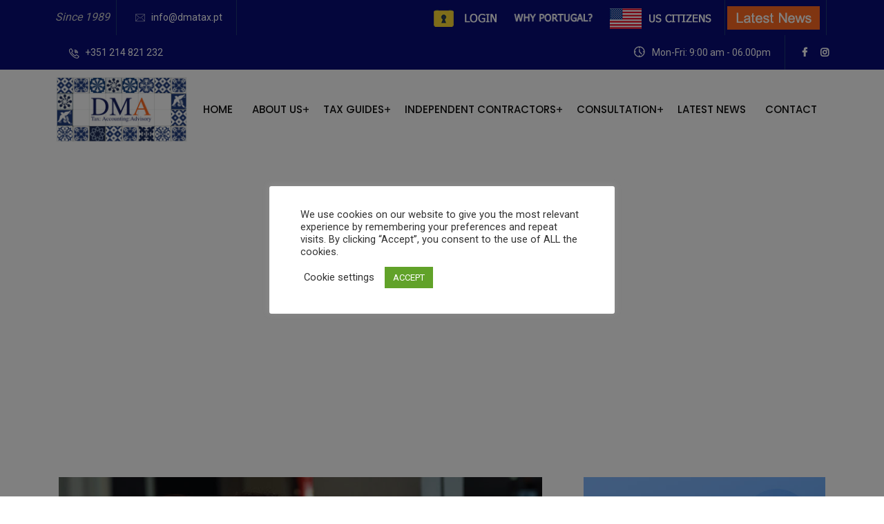

--- FILE ---
content_type: text/html; charset=UTF-8
request_url: https://dmatax.pt/portfolios/big-data-storaze/
body_size: 26488
content:
<!DOCTYPE html>
<html lang="en-ZA">
<head>
<!-- Global site tag (gtag.js) - Google Analytics -->
<script async src="https://www.googletagmanager.com/gtag/js?id=G-XP56YLBZ53"></script>
<script>
  window.dataLayer = window.dataLayer || [];
  function gtag(){dataLayer.push(arguments);}
  gtag('js', new Date());

  gtag('config', 'G-XP56YLBZ53');
</script>
<meta charset="UTF-8">
<meta name="viewport" content="width=device-width, initial-scale=1">
<link rel="profile" href="//gmpg.org/xfn/11">
<title>Big Data Storaze &#8211; DMA Tax Accounting Advisory</title>
<meta name='robots' content='max-image-preview:large' />
	<style>img:is([sizes="auto" i], [sizes^="auto," i]) { contain-intrinsic-size: 3000px 1500px }</style>
	<link rel='dns-prefetch' href='//cdn.datatables.net' />
<link rel='dns-prefetch' href='//fonts.googleapis.com' />
<link rel='dns-prefetch' href='//use.fontawesome.com' />
<link rel='preconnect' href='https://fonts.gstatic.com' crossorigin />
<link rel="alternate" type="application/rss+xml" title="DMA Tax Accounting Advisory &raquo; Feed" href="https://dmatax.pt/feed/" />
<link rel="alternate" type="application/rss+xml" title="DMA Tax Accounting Advisory &raquo; Comments Feed" href="https://dmatax.pt/comments/feed/" />
<script type="text/javascript">
/* <![CDATA[ */
window._wpemojiSettings = {"baseUrl":"https:\/\/s.w.org\/images\/core\/emoji\/16.0.1\/72x72\/","ext":".png","svgUrl":"https:\/\/s.w.org\/images\/core\/emoji\/16.0.1\/svg\/","svgExt":".svg","source":{"concatemoji":"https:\/\/dmatax.pt\/wp-includes\/js\/wp-emoji-release.min.js?ver=6.8.3"}};
/*! This file is auto-generated */
!function(s,n){var o,i,e;function c(e){try{var t={supportTests:e,timestamp:(new Date).valueOf()};sessionStorage.setItem(o,JSON.stringify(t))}catch(e){}}function p(e,t,n){e.clearRect(0,0,e.canvas.width,e.canvas.height),e.fillText(t,0,0);var t=new Uint32Array(e.getImageData(0,0,e.canvas.width,e.canvas.height).data),a=(e.clearRect(0,0,e.canvas.width,e.canvas.height),e.fillText(n,0,0),new Uint32Array(e.getImageData(0,0,e.canvas.width,e.canvas.height).data));return t.every(function(e,t){return e===a[t]})}function u(e,t){e.clearRect(0,0,e.canvas.width,e.canvas.height),e.fillText(t,0,0);for(var n=e.getImageData(16,16,1,1),a=0;a<n.data.length;a++)if(0!==n.data[a])return!1;return!0}function f(e,t,n,a){switch(t){case"flag":return n(e,"\ud83c\udff3\ufe0f\u200d\u26a7\ufe0f","\ud83c\udff3\ufe0f\u200b\u26a7\ufe0f")?!1:!n(e,"\ud83c\udde8\ud83c\uddf6","\ud83c\udde8\u200b\ud83c\uddf6")&&!n(e,"\ud83c\udff4\udb40\udc67\udb40\udc62\udb40\udc65\udb40\udc6e\udb40\udc67\udb40\udc7f","\ud83c\udff4\u200b\udb40\udc67\u200b\udb40\udc62\u200b\udb40\udc65\u200b\udb40\udc6e\u200b\udb40\udc67\u200b\udb40\udc7f");case"emoji":return!a(e,"\ud83e\udedf")}return!1}function g(e,t,n,a){var r="undefined"!=typeof WorkerGlobalScope&&self instanceof WorkerGlobalScope?new OffscreenCanvas(300,150):s.createElement("canvas"),o=r.getContext("2d",{willReadFrequently:!0}),i=(o.textBaseline="top",o.font="600 32px Arial",{});return e.forEach(function(e){i[e]=t(o,e,n,a)}),i}function t(e){var t=s.createElement("script");t.src=e,t.defer=!0,s.head.appendChild(t)}"undefined"!=typeof Promise&&(o="wpEmojiSettingsSupports",i=["flag","emoji"],n.supports={everything:!0,everythingExceptFlag:!0},e=new Promise(function(e){s.addEventListener("DOMContentLoaded",e,{once:!0})}),new Promise(function(t){var n=function(){try{var e=JSON.parse(sessionStorage.getItem(o));if("object"==typeof e&&"number"==typeof e.timestamp&&(new Date).valueOf()<e.timestamp+604800&&"object"==typeof e.supportTests)return e.supportTests}catch(e){}return null}();if(!n){if("undefined"!=typeof Worker&&"undefined"!=typeof OffscreenCanvas&&"undefined"!=typeof URL&&URL.createObjectURL&&"undefined"!=typeof Blob)try{var e="postMessage("+g.toString()+"("+[JSON.stringify(i),f.toString(),p.toString(),u.toString()].join(",")+"));",a=new Blob([e],{type:"text/javascript"}),r=new Worker(URL.createObjectURL(a),{name:"wpTestEmojiSupports"});return void(r.onmessage=function(e){c(n=e.data),r.terminate(),t(n)})}catch(e){}c(n=g(i,f,p,u))}t(n)}).then(function(e){for(var t in e)n.supports[t]=e[t],n.supports.everything=n.supports.everything&&n.supports[t],"flag"!==t&&(n.supports.everythingExceptFlag=n.supports.everythingExceptFlag&&n.supports[t]);n.supports.everythingExceptFlag=n.supports.everythingExceptFlag&&!n.supports.flag,n.DOMReady=!1,n.readyCallback=function(){n.DOMReady=!0}}).then(function(){return e}).then(function(){var e;n.supports.everything||(n.readyCallback(),(e=n.source||{}).concatemoji?t(e.concatemoji):e.wpemoji&&e.twemoji&&(t(e.twemoji),t(e.wpemoji)))}))}((window,document),window._wpemojiSettings);
/* ]]> */
</script>
<link rel='stylesheet' id='rm_material_icons-css' href='https://dmatax.pt/wp-content/plugins/custom-registration-form-builder-with-submission-manager/admin/css/material-icons.css?ver=6.8.3' type='text/css' media='all' />
<link rel='stylesheet' id='formidable-css' href='https://dmatax.pt/wp-content/plugins/formidableOFF/css/formidableforms.css?ver=1171843' type='text/css' media='all' />
<style id='wp-emoji-styles-inline-css' type='text/css'>

	img.wp-smiley, img.emoji {
		display: inline !important;
		border: none !important;
		box-shadow: none !important;
		height: 1em !important;
		width: 1em !important;
		margin: 0 0.07em !important;
		vertical-align: -0.1em !important;
		background: none !important;
		padding: 0 !important;
	}
</style>
<link rel='stylesheet' id='wp-block-library-css' href='https://dmatax.pt/wp-includes/css/dist/block-library/style.min.css?ver=6.8.3' type='text/css' media='all' />
<style id='classic-theme-styles-inline-css' type='text/css'>
/*! This file is auto-generated */
.wp-block-button__link{color:#fff;background-color:#32373c;border-radius:9999px;box-shadow:none;text-decoration:none;padding:calc(.667em + 2px) calc(1.333em + 2px);font-size:1.125em}.wp-block-file__button{background:#32373c;color:#fff;text-decoration:none}
</style>
<style id='global-styles-inline-css' type='text/css'>
:root{--wp--preset--aspect-ratio--square: 1;--wp--preset--aspect-ratio--4-3: 4/3;--wp--preset--aspect-ratio--3-4: 3/4;--wp--preset--aspect-ratio--3-2: 3/2;--wp--preset--aspect-ratio--2-3: 2/3;--wp--preset--aspect-ratio--16-9: 16/9;--wp--preset--aspect-ratio--9-16: 9/16;--wp--preset--color--black: #000000;--wp--preset--color--cyan-bluish-gray: #abb8c3;--wp--preset--color--white: #ffffff;--wp--preset--color--pale-pink: #f78da7;--wp--preset--color--vivid-red: #cf2e2e;--wp--preset--color--luminous-vivid-orange: #ff6900;--wp--preset--color--luminous-vivid-amber: #fcb900;--wp--preset--color--light-green-cyan: #7bdcb5;--wp--preset--color--vivid-green-cyan: #00d084;--wp--preset--color--pale-cyan-blue: #8ed1fc;--wp--preset--color--vivid-cyan-blue: #0693e3;--wp--preset--color--vivid-purple: #9b51e0;--wp--preset--gradient--vivid-cyan-blue-to-vivid-purple: linear-gradient(135deg,rgba(6,147,227,1) 0%,rgb(155,81,224) 100%);--wp--preset--gradient--light-green-cyan-to-vivid-green-cyan: linear-gradient(135deg,rgb(122,220,180) 0%,rgb(0,208,130) 100%);--wp--preset--gradient--luminous-vivid-amber-to-luminous-vivid-orange: linear-gradient(135deg,rgba(252,185,0,1) 0%,rgba(255,105,0,1) 100%);--wp--preset--gradient--luminous-vivid-orange-to-vivid-red: linear-gradient(135deg,rgba(255,105,0,1) 0%,rgb(207,46,46) 100%);--wp--preset--gradient--very-light-gray-to-cyan-bluish-gray: linear-gradient(135deg,rgb(238,238,238) 0%,rgb(169,184,195) 100%);--wp--preset--gradient--cool-to-warm-spectrum: linear-gradient(135deg,rgb(74,234,220) 0%,rgb(151,120,209) 20%,rgb(207,42,186) 40%,rgb(238,44,130) 60%,rgb(251,105,98) 80%,rgb(254,248,76) 100%);--wp--preset--gradient--blush-light-purple: linear-gradient(135deg,rgb(255,206,236) 0%,rgb(152,150,240) 100%);--wp--preset--gradient--blush-bordeaux: linear-gradient(135deg,rgb(254,205,165) 0%,rgb(254,45,45) 50%,rgb(107,0,62) 100%);--wp--preset--gradient--luminous-dusk: linear-gradient(135deg,rgb(255,203,112) 0%,rgb(199,81,192) 50%,rgb(65,88,208) 100%);--wp--preset--gradient--pale-ocean: linear-gradient(135deg,rgb(255,245,203) 0%,rgb(182,227,212) 50%,rgb(51,167,181) 100%);--wp--preset--gradient--electric-grass: linear-gradient(135deg,rgb(202,248,128) 0%,rgb(113,206,126) 100%);--wp--preset--gradient--midnight: linear-gradient(135deg,rgb(2,3,129) 0%,rgb(40,116,252) 100%);--wp--preset--font-size--small: 13px;--wp--preset--font-size--medium: 20px;--wp--preset--font-size--large: 36px;--wp--preset--font-size--x-large: 42px;--wp--preset--spacing--20: 0.44rem;--wp--preset--spacing--30: 0.67rem;--wp--preset--spacing--40: 1rem;--wp--preset--spacing--50: 1.5rem;--wp--preset--spacing--60: 2.25rem;--wp--preset--spacing--70: 3.38rem;--wp--preset--spacing--80: 5.06rem;--wp--preset--shadow--natural: 6px 6px 9px rgba(0, 0, 0, 0.2);--wp--preset--shadow--deep: 12px 12px 50px rgba(0, 0, 0, 0.4);--wp--preset--shadow--sharp: 6px 6px 0px rgba(0, 0, 0, 0.2);--wp--preset--shadow--outlined: 6px 6px 0px -3px rgba(255, 255, 255, 1), 6px 6px rgba(0, 0, 0, 1);--wp--preset--shadow--crisp: 6px 6px 0px rgba(0, 0, 0, 1);}:where(.is-layout-flex){gap: 0.5em;}:where(.is-layout-grid){gap: 0.5em;}body .is-layout-flex{display: flex;}.is-layout-flex{flex-wrap: wrap;align-items: center;}.is-layout-flex > :is(*, div){margin: 0;}body .is-layout-grid{display: grid;}.is-layout-grid > :is(*, div){margin: 0;}:where(.wp-block-columns.is-layout-flex){gap: 2em;}:where(.wp-block-columns.is-layout-grid){gap: 2em;}:where(.wp-block-post-template.is-layout-flex){gap: 1.25em;}:where(.wp-block-post-template.is-layout-grid){gap: 1.25em;}.has-black-color{color: var(--wp--preset--color--black) !important;}.has-cyan-bluish-gray-color{color: var(--wp--preset--color--cyan-bluish-gray) !important;}.has-white-color{color: var(--wp--preset--color--white) !important;}.has-pale-pink-color{color: var(--wp--preset--color--pale-pink) !important;}.has-vivid-red-color{color: var(--wp--preset--color--vivid-red) !important;}.has-luminous-vivid-orange-color{color: var(--wp--preset--color--luminous-vivid-orange) !important;}.has-luminous-vivid-amber-color{color: var(--wp--preset--color--luminous-vivid-amber) !important;}.has-light-green-cyan-color{color: var(--wp--preset--color--light-green-cyan) !important;}.has-vivid-green-cyan-color{color: var(--wp--preset--color--vivid-green-cyan) !important;}.has-pale-cyan-blue-color{color: var(--wp--preset--color--pale-cyan-blue) !important;}.has-vivid-cyan-blue-color{color: var(--wp--preset--color--vivid-cyan-blue) !important;}.has-vivid-purple-color{color: var(--wp--preset--color--vivid-purple) !important;}.has-black-background-color{background-color: var(--wp--preset--color--black) !important;}.has-cyan-bluish-gray-background-color{background-color: var(--wp--preset--color--cyan-bluish-gray) !important;}.has-white-background-color{background-color: var(--wp--preset--color--white) !important;}.has-pale-pink-background-color{background-color: var(--wp--preset--color--pale-pink) !important;}.has-vivid-red-background-color{background-color: var(--wp--preset--color--vivid-red) !important;}.has-luminous-vivid-orange-background-color{background-color: var(--wp--preset--color--luminous-vivid-orange) !important;}.has-luminous-vivid-amber-background-color{background-color: var(--wp--preset--color--luminous-vivid-amber) !important;}.has-light-green-cyan-background-color{background-color: var(--wp--preset--color--light-green-cyan) !important;}.has-vivid-green-cyan-background-color{background-color: var(--wp--preset--color--vivid-green-cyan) !important;}.has-pale-cyan-blue-background-color{background-color: var(--wp--preset--color--pale-cyan-blue) !important;}.has-vivid-cyan-blue-background-color{background-color: var(--wp--preset--color--vivid-cyan-blue) !important;}.has-vivid-purple-background-color{background-color: var(--wp--preset--color--vivid-purple) !important;}.has-black-border-color{border-color: var(--wp--preset--color--black) !important;}.has-cyan-bluish-gray-border-color{border-color: var(--wp--preset--color--cyan-bluish-gray) !important;}.has-white-border-color{border-color: var(--wp--preset--color--white) !important;}.has-pale-pink-border-color{border-color: var(--wp--preset--color--pale-pink) !important;}.has-vivid-red-border-color{border-color: var(--wp--preset--color--vivid-red) !important;}.has-luminous-vivid-orange-border-color{border-color: var(--wp--preset--color--luminous-vivid-orange) !important;}.has-luminous-vivid-amber-border-color{border-color: var(--wp--preset--color--luminous-vivid-amber) !important;}.has-light-green-cyan-border-color{border-color: var(--wp--preset--color--light-green-cyan) !important;}.has-vivid-green-cyan-border-color{border-color: var(--wp--preset--color--vivid-green-cyan) !important;}.has-pale-cyan-blue-border-color{border-color: var(--wp--preset--color--pale-cyan-blue) !important;}.has-vivid-cyan-blue-border-color{border-color: var(--wp--preset--color--vivid-cyan-blue) !important;}.has-vivid-purple-border-color{border-color: var(--wp--preset--color--vivid-purple) !important;}.has-vivid-cyan-blue-to-vivid-purple-gradient-background{background: var(--wp--preset--gradient--vivid-cyan-blue-to-vivid-purple) !important;}.has-light-green-cyan-to-vivid-green-cyan-gradient-background{background: var(--wp--preset--gradient--light-green-cyan-to-vivid-green-cyan) !important;}.has-luminous-vivid-amber-to-luminous-vivid-orange-gradient-background{background: var(--wp--preset--gradient--luminous-vivid-amber-to-luminous-vivid-orange) !important;}.has-luminous-vivid-orange-to-vivid-red-gradient-background{background: var(--wp--preset--gradient--luminous-vivid-orange-to-vivid-red) !important;}.has-very-light-gray-to-cyan-bluish-gray-gradient-background{background: var(--wp--preset--gradient--very-light-gray-to-cyan-bluish-gray) !important;}.has-cool-to-warm-spectrum-gradient-background{background: var(--wp--preset--gradient--cool-to-warm-spectrum) !important;}.has-blush-light-purple-gradient-background{background: var(--wp--preset--gradient--blush-light-purple) !important;}.has-blush-bordeaux-gradient-background{background: var(--wp--preset--gradient--blush-bordeaux) !important;}.has-luminous-dusk-gradient-background{background: var(--wp--preset--gradient--luminous-dusk) !important;}.has-pale-ocean-gradient-background{background: var(--wp--preset--gradient--pale-ocean) !important;}.has-electric-grass-gradient-background{background: var(--wp--preset--gradient--electric-grass) !important;}.has-midnight-gradient-background{background: var(--wp--preset--gradient--midnight) !important;}.has-small-font-size{font-size: var(--wp--preset--font-size--small) !important;}.has-medium-font-size{font-size: var(--wp--preset--font-size--medium) !important;}.has-large-font-size{font-size: var(--wp--preset--font-size--large) !important;}.has-x-large-font-size{font-size: var(--wp--preset--font-size--x-large) !important;}
:where(.wp-block-post-template.is-layout-flex){gap: 1.25em;}:where(.wp-block-post-template.is-layout-grid){gap: 1.25em;}
:where(.wp-block-columns.is-layout-flex){gap: 2em;}:where(.wp-block-columns.is-layout-grid){gap: 2em;}
:root :where(.wp-block-pullquote){font-size: 1.5em;line-height: 1.6;}
</style>
<link rel='stylesheet' id='cookie-law-info-css' href='https://dmatax.pt/wp-content/plugins/cookie-law-info/legacy/public/css/cookie-law-info-public.css?ver=3.3.9.1' type='text/css' media='all' />
<link rel='stylesheet' id='cookie-law-info-gdpr-css' href='https://dmatax.pt/wp-content/plugins/cookie-law-info/legacy/public/css/cookie-law-info-gdpr.css?ver=3.3.9.1' type='text/css' media='all' />
<link rel='stylesheet' id='menu-image-css' href='https://dmatax.pt/wp-content/plugins/menu-image/includes/css/menu-image.css?ver=3.13' type='text/css' media='all' />
<link rel='stylesheet' id='dashicons-css' href='https://dmatax.pt/wp-includes/css/dashicons.min.css?ver=6.8.3' type='text/css' media='all' />
<link rel='stylesheet' id='rs-plugin-settings-css' href='https://dmatax.pt/wp-content/plugins/revslider/public/assets/css/rs6.css?ver=6.3.2' type='text/css' media='all' />
<style id='rs-plugin-settings-inline-css' type='text/css'>
#rs-demo-id {}
</style>
<link rel='stylesheet' id='upf_cf_front_stlye-css' href='https://dmatax.pt/wp-content/plugins/upf-custom-fields/css/front.css?ver=6.8.3' type='text/css' media='all' />
<link rel='stylesheet' id='user-registration-general-css' href='https://dmatax.pt/wp-content/plugins/user-registration/assets/css/user-registration.css?ver=5.0.3' type='text/css' media='all' />
<link rel='stylesheet' id='woocommerce-layout-css' href='https://dmatax.pt/wp-content/plugins/woocommerce/assets/css/woocommerce-layout.css?ver=10.4.3' type='text/css' media='all' />
<link rel='stylesheet' id='woocommerce-smallscreen-css' href='https://dmatax.pt/wp-content/plugins/woocommerce/assets/css/woocommerce-smallscreen.css?ver=10.4.3' type='text/css' media='only screen and (max-width: 768px)' />
<link rel='stylesheet' id='woocommerce-general-css' href='https://dmatax.pt/wp-content/plugins/woocommerce/assets/css/woocommerce.css?ver=10.4.3' type='text/css' media='all' />
<style id='woocommerce-inline-inline-css' type='text/css'>
.woocommerce form .form-row .required { visibility: visible; }
</style>
<link rel='stylesheet' id='slick-theme-css' href='https://dmatax.pt/wp-content/plugins/rselements/assets/css/slick-theme.css?ver=6.8.3' type='text/css' media='all' />
<link rel='stylesheet' id='brands-css' href='https://dmatax.pt/wp-content/plugins/rselements/assets/css/brands.css?ver=6.8.3' type='text/css' media='all' />
<link rel='stylesheet' id='solid-css' href='https://dmatax.pt/wp-content/plugins/rselements/assets/css/solid.css?ver=6.8.3' type='text/css' media='all' />
<link rel='stylesheet' id='rsaddons-floaticon-css' href='https://dmatax.pt/wp-content/plugins/rselements/assets/fonts/flaticon.css?ver=6.8.3' type='text/css' media='all' />
<link rel='stylesheet' id='headding-title-css' href='https://dmatax.pt/wp-content/plugins/rselements/assets/css/headding-title.css?ver=6.8.3' type='text/css' media='all' />
<link rel='stylesheet' id='dataTables-css' href='//cdn.datatables.net/1.10.20/css/jquery.dataTables.min.css?ver=6.8.3' type='text/css' media='all' />
<link rel='stylesheet' id='rsaddons-pro-css' href='https://dmatax.pt/wp-content/plugins/rselements/assets/css/rsaddons.css?ver=6.8.3' type='text/css' media='all' />
<link rel='stylesheet' id='boostrap-css' href='https://dmatax.pt/wp-content/themes/reobiz/assets/css/bootstrap.min.css?ver=6.8.3' type='text/css' media='all' />
<link rel='stylesheet' id='font-awesome-all-css' href='https://dmatax.pt/wp-content/themes/reobiz/assets/css/font-awesome.min.all.css?ver=6.8.3' type='text/css' media='all' />
<link rel='stylesheet' id='font-awesome-css' href='https://dmatax.pt/wp-content/plugins/elementor/assets/lib/font-awesome/css/font-awesome.min.css?ver=4.7.0' type='text/css' media='all' />
<link rel='stylesheet' id='flaticon-css' href='https://dmatax.pt/wp-content/themes/reobiz/assets/css/flaticon.css?ver=6.8.3' type='text/css' media='all' />
<link rel='stylesheet' id='owl-carousel-css' href='https://dmatax.pt/wp-content/themes/reobiz/assets/css/owl.carousel.css?ver=6.8.3' type='text/css' media='all' />
<link rel='stylesheet' id='slick-css' href='https://dmatax.pt/wp-content/themes/reobiz/assets/css/slick.css?ver=6.8.3' type='text/css' media='all' />
<link rel='stylesheet' id='magnific-popup-css' href='https://dmatax.pt/wp-content/themes/reobiz/assets/css/magnific-popup.css?ver=6.8.3' type='text/css' media='all' />
<link rel='stylesheet' id='reobiz-style-default-css' href='https://dmatax.pt/wp-content/themes/reobiz/assets/css/default.css?ver=6.8.3' type='text/css' media='all' />
<link rel='stylesheet' id='reobiz-style-custom-css' href='https://dmatax.pt/wp-content/themes/reobiz/assets/css/custom.css?ver=6.8.3' type='text/css' media='all' />
<link rel='stylesheet' id='reobiz-gutenberg-custom-css' href='https://dmatax.pt/wp-content/themes/reobiz/assets/css/gutenberg-custom.css?ver=6.8.3' type='text/css' media='all' />
<link rel='stylesheet' id='reobiz-style-responsive-css' href='https://dmatax.pt/wp-content/themes/reobiz/assets/css/responsive.css?ver=6.8.3' type='text/css' media='all' />
<link rel='stylesheet' id='reobiz-style-css' href='https://dmatax.pt/wp-content/themes/reobiz-child/style.css?ver=6.8.3' type='text/css' media='all' />
<link rel='stylesheet' id='studio-fonts-css' href='//fonts.googleapis.com/css?family=Poppins%3A300%2C400%2C500%2C600%2C700%2C900&#038;ver=1.0.0' type='text/css' media='all' />
<link rel='stylesheet' id='custom-registration-form-builder-with-submission-manager/registration_magic.php-css' href='https://dmatax.pt/wp-content/plugins/custom-registration-form-builder-with-submission-manager/public/css/style_rm_front_end.css?ver=6.0.6.9' type='text/css' media='all' />
<link rel='stylesheet' id='rm-form-revamp-theme-css' href='https://dmatax.pt/wp-content/plugins/custom-registration-form-builder-with-submission-manager/public/css/rm-form-theme-default.css?ver=6.0.6.9' type='text/css' media='all' />
<link rel='stylesheet' id='rm-form-revamp-style-css' href='https://dmatax.pt/wp-content/plugins/custom-registration-form-builder-with-submission-manager/public/css/rm-form-common-utility.css?ver=6.8.3' type='text/css' media='all' />
<link rel='stylesheet' id='upf-te-style-css' href='https://dmatax.pt/wp-content/plugins/upf-editor/te-style.css?ver=6.8.3' type='text/css' media='all' />
<link rel='stylesheet' id='upf-style-css' href='https://dmatax.pt/wp-content/plugins/user-private-files-pro/css/style.css?ver=4.4.4' type='text/css' media='all' />
<style id='upf-style-inline-css' type='text/css'>

            
            :root{
                --primary-color : #444444;
                --secondary-color : #444444;
                --hover-color : #0071a1;
                --tool-btn-label-font-size:11pt; 
                --upfp-watermark: url('');
                --upfp-watermark-size: contain;
                --upfp-watermark-width: 100%;
                --upfp-watermark-height: 100%;
                --upfp-watermark-opacity: 0.3;
                --upfp-watermark-position: center;
                --upfp-watermark-repeat: no-repeat;
                --upfp-container-width: 98.6vw;
                --upfp-container-left: 51%;
                --upfp-container-right: 50%;
                --upfp-container-lm: -50vw;
                --upfp-container-rm: -50vw;
            }
            
            
</style>
<link rel='stylesheet' id='upf-zip-style-css' href='https://dmatax.pt/wp-content/plugins/user-private-files-pro/addons/zip/zip.css' type='text/css' media='all' />
<link rel='stylesheet' id='childstyle-css' href='https://dmatax.pt/wp-content/themes/reobiz/style.css?ver=6.8.3' type='text/css' media='all' />
<link rel='stylesheet' id='bfa-font-awesome-css' href='https://use.fontawesome.com/releases/v5.15.4/css/all.css?ver=2.0.3' type='text/css' media='all' />
<link rel='stylesheet' id='elementor-frontend-css' href='https://dmatax.pt/wp-content/plugins/elementor/assets/css/frontend.min.css?ver=3.34.1' type='text/css' media='all' />
<link rel='stylesheet' id='eael-general-css' href='https://dmatax.pt/wp-content/plugins/essential-addons-for-elementor-lite/assets/front-end/css/view/general.min.css?ver=6.5.7' type='text/css' media='all' />
<link rel='stylesheet' id='um_modal-css' href='https://dmatax.pt/wp-content/plugins/ultimate-member/assets/css/um-modal.min.css?ver=2.11.1' type='text/css' media='all' />
<link rel='stylesheet' id='um_ui-css' href='https://dmatax.pt/wp-content/plugins/ultimate-member/assets/libs/jquery-ui/jquery-ui.min.css?ver=1.13.2' type='text/css' media='all' />
<link rel='stylesheet' id='um_tipsy-css' href='https://dmatax.pt/wp-content/plugins/ultimate-member/assets/libs/tipsy/tipsy.min.css?ver=1.0.0a' type='text/css' media='all' />
<link rel='stylesheet' id='um_raty-css' href='https://dmatax.pt/wp-content/plugins/ultimate-member/assets/libs/raty/um-raty.min.css?ver=2.6.0' type='text/css' media='all' />
<link rel='stylesheet' id='select2-css' href='https://dmatax.pt/wp-content/plugins/ultimate-member/assets/libs/select2/select2.min.css?ver=4.0.13' type='text/css' media='all' />
<link rel='stylesheet' id='um_fileupload-css' href='https://dmatax.pt/wp-content/plugins/ultimate-member/assets/css/um-fileupload.min.css?ver=2.11.1' type='text/css' media='all' />
<link rel='stylesheet' id='um_confirm-css' href='https://dmatax.pt/wp-content/plugins/ultimate-member/assets/libs/um-confirm/um-confirm.min.css?ver=1.0' type='text/css' media='all' />
<link rel='stylesheet' id='um_datetime-css' href='https://dmatax.pt/wp-content/plugins/ultimate-member/assets/libs/pickadate/default.min.css?ver=3.6.2' type='text/css' media='all' />
<link rel='stylesheet' id='um_datetime_date-css' href='https://dmatax.pt/wp-content/plugins/ultimate-member/assets/libs/pickadate/default.date.min.css?ver=3.6.2' type='text/css' media='all' />
<link rel='stylesheet' id='um_datetime_time-css' href='https://dmatax.pt/wp-content/plugins/ultimate-member/assets/libs/pickadate/default.time.min.css?ver=3.6.2' type='text/css' media='all' />
<link rel='stylesheet' id='um_fonticons_ii-css' href='https://dmatax.pt/wp-content/plugins/ultimate-member/assets/libs/legacy/fonticons/fonticons-ii.min.css?ver=2.11.1' type='text/css' media='all' />
<link rel='stylesheet' id='um_fonticons_fa-css' href='https://dmatax.pt/wp-content/plugins/ultimate-member/assets/libs/legacy/fonticons/fonticons-fa.min.css?ver=2.11.1' type='text/css' media='all' />
<link rel='stylesheet' id='um_fontawesome-css' href='https://dmatax.pt/wp-content/plugins/ultimate-member/assets/css/um-fontawesome.min.css?ver=6.5.2' type='text/css' media='all' />
<link rel='stylesheet' id='um_common-css' href='https://dmatax.pt/wp-content/plugins/ultimate-member/assets/css/common.min.css?ver=2.11.1' type='text/css' media='all' />
<link rel='stylesheet' id='um_responsive-css' href='https://dmatax.pt/wp-content/plugins/ultimate-member/assets/css/um-responsive.min.css?ver=2.11.1' type='text/css' media='all' />
<link rel='stylesheet' id='um_styles-css' href='https://dmatax.pt/wp-content/plugins/ultimate-member/assets/css/um-styles.min.css?ver=2.11.1' type='text/css' media='all' />
<link rel='stylesheet' id='um_crop-css' href='https://dmatax.pt/wp-content/plugins/ultimate-member/assets/libs/cropper/cropper.min.css?ver=1.6.1' type='text/css' media='all' />
<link rel='stylesheet' id='um_profile-css' href='https://dmatax.pt/wp-content/plugins/ultimate-member/assets/css/um-profile.min.css?ver=2.11.1' type='text/css' media='all' />
<link rel='stylesheet' id='um_account-css' href='https://dmatax.pt/wp-content/plugins/ultimate-member/assets/css/um-account.min.css?ver=2.11.1' type='text/css' media='all' />
<link rel='stylesheet' id='um_misc-css' href='https://dmatax.pt/wp-content/plugins/ultimate-member/assets/css/um-misc.min.css?ver=2.11.1' type='text/css' media='all' />
<link rel='stylesheet' id='um_default_css-css' href='https://dmatax.pt/wp-content/plugins/ultimate-member/assets/css/um-old-default.min.css?ver=2.11.1' type='text/css' media='all' />
<link rel="preload" as="style" href="https://fonts.googleapis.com/css?family=Roboto:400%7CPoppins:100,200,300,400,500,600,700,800,900,100italic,200italic,300italic,400italic,500italic,600italic,700italic,800italic,900italic&#038;display=swap&#038;ver=1762541619" /><link rel="stylesheet" href="https://fonts.googleapis.com/css?family=Roboto:400%7CPoppins:100,200,300,400,500,600,700,800,900,100italic,200italic,300italic,400italic,500italic,600italic,700italic,800italic,900italic&#038;display=swap&#038;ver=1762541619" media="print" onload="this.media='all'"><noscript><link rel="stylesheet" href="https://fonts.googleapis.com/css?family=Roboto:400%7CPoppins:100,200,300,400,500,600,700,800,900,100italic,200italic,300italic,400italic,500italic,600italic,700italic,800italic,900italic&#038;display=swap&#038;ver=1762541619" /></noscript><script type="text/javascript" src="https://dmatax.pt/wp-includes/js/jquery/jquery.min.js?ver=3.7.1" id="jquery-core-js"></script>
<script type="text/javascript" src="https://dmatax.pt/wp-includes/js/jquery/jquery-migrate.min.js?ver=3.4.1" id="jquery-migrate-js"></script>
<script type="text/javascript" id="cookie-law-info-js-extra">
/* <![CDATA[ */
var Cli_Data = {"nn_cookie_ids":[],"cookielist":[],"non_necessary_cookies":[],"ccpaEnabled":"","ccpaRegionBased":"","ccpaBarEnabled":"","strictlyEnabled":["necessary","obligatoire"],"ccpaType":"gdpr","js_blocking":"1","custom_integration":"","triggerDomRefresh":"","secure_cookies":""};
var cli_cookiebar_settings = {"animate_speed_hide":"500","animate_speed_show":"500","background":"#FFF","border":"#b1a6a6c2","border_on":"","button_1_button_colour":"#61a229","button_1_button_hover":"#4e8221","button_1_link_colour":"#fff","button_1_as_button":"1","button_1_new_win":"","button_2_button_colour":"#333","button_2_button_hover":"#292929","button_2_link_colour":"#444","button_2_as_button":"","button_2_hidebar":"","button_3_button_colour":"#3566bb","button_3_button_hover":"#2a5296","button_3_link_colour":"#fff","button_3_as_button":"1","button_3_new_win":"","button_4_button_colour":"#000","button_4_button_hover":"#000000","button_4_link_colour":"#333333","button_4_as_button":"","button_7_button_colour":"#61a229","button_7_button_hover":"#4e8221","button_7_link_colour":"#fff","button_7_as_button":"1","button_7_new_win":"","font_family":"inherit","header_fix":"1","notify_animate_hide":"1","notify_animate_show":"","notify_div_id":"#cookie-law-info-bar","notify_position_horizontal":"right","notify_position_vertical":"bottom","scroll_close":"","scroll_close_reload":"","accept_close_reload":"","reject_close_reload":"","showagain_tab":"","showagain_background":"#fff","showagain_border":"#000","showagain_div_id":"#cookie-law-info-again","showagain_x_position":"100px","text":"#333333","show_once_yn":"","show_once":"10000","logging_on":"","as_popup":"","popup_overlay":"1","bar_heading_text":"","cookie_bar_as":"popup","popup_showagain_position":"bottom-right","widget_position":"left"};
var log_object = {"ajax_url":"https:\/\/dmatax.pt\/wp-admin\/admin-ajax.php"};
/* ]]> */
</script>
<script type="text/javascript" src="https://dmatax.pt/wp-content/plugins/cookie-law-info/legacy/public/js/cookie-law-info-public.js?ver=3.3.9.1" id="cookie-law-info-js"></script>
<script type="text/javascript" src="https://dmatax.pt/wp-content/plugins/revslider/public/assets/js/rbtools.min.js?ver=6.3.2" id="tp-tools-js"></script>
<script type="text/javascript" src="https://dmatax.pt/wp-content/plugins/revslider/public/assets/js/rs6.min.js?ver=6.3.2" id="revmin-js"></script>
<script type="text/javascript" id="upf_cf_front_js-js-extra">
/* <![CDATA[ */
var ajax_upf_cf_front_obj = {"ajaxurl":"https:\/\/dmatax.pt\/wp-admin\/admin-ajax.php","nonce":"8c9db6fd6b","upf_cf_force_form":"off"};
/* ]]> */
</script>
<script type="text/javascript" src="https://dmatax.pt/wp-content/plugins/upf-custom-fields/js/front.js?ver=6.8.3" id="upf_cf_front_js-js"></script>
<script type="text/javascript" src="https://dmatax.pt/wp-content/plugins/woocommerce/assets/js/jquery-blockui/jquery.blockUI.min.js?ver=2.7.0-wc.10.4.3" id="wc-jquery-blockui-js" defer="defer" data-wp-strategy="defer"></script>
<script type="text/javascript" id="wc-add-to-cart-js-extra">
/* <![CDATA[ */
var wc_add_to_cart_params = {"ajax_url":"\/wp-admin\/admin-ajax.php","wc_ajax_url":"\/?wc-ajax=%%endpoint%%","i18n_view_cart":"View basket","cart_url":"https:\/\/dmatax.pt\/cart\/","is_cart":"","cart_redirect_after_add":"no"};
/* ]]> */
</script>
<script type="text/javascript" src="https://dmatax.pt/wp-content/plugins/woocommerce/assets/js/frontend/add-to-cart.min.js?ver=10.4.3" id="wc-add-to-cart-js" defer="defer" data-wp-strategy="defer"></script>
<script type="text/javascript" src="https://dmatax.pt/wp-content/plugins/woocommerce/assets/js/js-cookie/js.cookie.min.js?ver=2.1.4-wc.10.4.3" id="wc-js-cookie-js" defer="defer" data-wp-strategy="defer"></script>
<script type="text/javascript" id="woocommerce-js-extra">
/* <![CDATA[ */
var woocommerce_params = {"ajax_url":"\/wp-admin\/admin-ajax.php","wc_ajax_url":"\/?wc-ajax=%%endpoint%%","i18n_password_show":"Show password","i18n_password_hide":"Hide password"};
/* ]]> */
</script>
<script type="text/javascript" src="https://dmatax.pt/wp-content/plugins/woocommerce/assets/js/frontend/woocommerce.min.js?ver=10.4.3" id="woocommerce-js" defer="defer" data-wp-strategy="defer"></script>
<script type="text/javascript" src="https://dmatax.pt/wp-content/plugins/woocommerce/assets/js/jquery-cookie/jquery.cookie.min.js?ver=1.4.1-wc.10.4.3" id="wc-jquery-cookie-js" defer="defer" data-wp-strategy="defer"></script>
<script type="text/javascript" id="upf-te-script-js-extra">
/* <![CDATA[ */
var ajax_upf_te_obj = {"ajaxurl":"https:\/\/dmatax.pt\/wp-admin\/admin-ajax.php","nonce":"5e747b9cdf"};
/* ]]> */
</script>
<script type="text/javascript" src="https://dmatax.pt/wp-content/plugins/upf-editor/editor.js?ver=6.8.3" id="upf-te-script-js"></script>
<script type="text/javascript" src="https://dmatax.pt/wp-content/plugins/upf-editor/common-editor.js?ver=6.8.3" id="upf-common-te-script-js"></script>
<script type="text/javascript" src="https://dmatax.pt/wp-content/plugins/upf-editor/ckeditor.js?ver=6.8.3" id="upf-te-ck-script-js"></script>
<script type="text/javascript" src="https://dmatax.pt/wp-content/plugins/ultimate-member/assets/js/um-gdpr.min.js?ver=2.11.1" id="um-gdpr-js"></script>
<link rel="https://api.w.org/" href="https://dmatax.pt/wp-json/" /><link rel="EditURI" type="application/rsd+xml" title="RSD" href="https://dmatax.pt/xmlrpc.php?rsd" />
<meta name="generator" content="WordPress 6.8.3" />
<meta name="generator" content="WooCommerce 10.4.3" />
<link rel="canonical" href="https://dmatax.pt/portfolios/big-data-storaze/" />
<link rel='shortlink' href='https://dmatax.pt/?p=8346' />
<link rel="alternate" title="oEmbed (JSON)" type="application/json+oembed" href="https://dmatax.pt/wp-json/oembed/1.0/embed?url=https%3A%2F%2Fdmatax.pt%2Fportfolios%2Fbig-data-storaze%2F" />
<link rel="alternate" title="oEmbed (XML)" type="text/xml+oembed" href="https://dmatax.pt/wp-json/oembed/1.0/embed?url=https%3A%2F%2Fdmatax.pt%2Fportfolios%2Fbig-data-storaze%2F&#038;format=xml" />
<meta name="generator" content="Redux 4.5.10" /><script>document.documentElement.className += " js";</script>
	<noscript><style>.woocommerce-product-gallery{ opacity: 1 !important; }</style></noscript>
	<meta name="generator" content="Elementor 3.34.1; features: additional_custom_breakpoints; settings: css_print_method-external, google_font-enabled, font_display-auto">
<script>
			var upf_gen_obj = { 
				"preview_error" : "Unable to load the file preview. You can download it from",
				"preview_error_2" : "here",
				"remove_txt" : "Remove",
				"allowed_users_txt" : "Allowed Users",
                "preview_error_3" : "Unable to load the file preview.",
                "download_enabled" : "1",
			};
        </script>			<style>
				.e-con.e-parent:nth-of-type(n+4):not(.e-lazyloaded):not(.e-no-lazyload),
				.e-con.e-parent:nth-of-type(n+4):not(.e-lazyloaded):not(.e-no-lazyload) * {
					background-image: none !important;
				}
				@media screen and (max-height: 1024px) {
					.e-con.e-parent:nth-of-type(n+3):not(.e-lazyloaded):not(.e-no-lazyload),
					.e-con.e-parent:nth-of-type(n+3):not(.e-lazyloaded):not(.e-no-lazyload) * {
						background-image: none !important;
					}
				}
				@media screen and (max-height: 640px) {
					.e-con.e-parent:nth-of-type(n+2):not(.e-lazyloaded):not(.e-no-lazyload),
					.e-con.e-parent:nth-of-type(n+2):not(.e-lazyloaded):not(.e-no-lazyload) * {
						background-image: none !important;
					}
				}
			</style>
			<meta name="generator" content="Powered by Slider Revolution 6.3.2 - responsive, Mobile-Friendly Slider Plugin for WordPress with comfortable drag and drop interface." />
<link rel="icon" href="https://dmatax.pt/wp-content/uploads/2020/12/cropped-dmaiconsite.fw_-32x32.png" sizes="32x32" />
<link rel="icon" href="https://dmatax.pt/wp-content/uploads/2020/12/cropped-dmaiconsite.fw_-192x192.png" sizes="192x192" />
<link rel="apple-touch-icon" href="https://dmatax.pt/wp-content/uploads/2020/12/cropped-dmaiconsite.fw_-180x180.png" />
<meta name="msapplication-TileImage" content="https://dmatax.pt/wp-content/uploads/2020/12/cropped-dmaiconsite.fw_-270x270.png" />
<script type="text/javascript">function setREVStartSize(e){
			//window.requestAnimationFrame(function() {				 
				window.RSIW = window.RSIW===undefined ? window.innerWidth : window.RSIW;	
				window.RSIH = window.RSIH===undefined ? window.innerHeight : window.RSIH;	
				try {								
					var pw = document.getElementById(e.c).parentNode.offsetWidth,
						newh;
					pw = pw===0 || isNaN(pw) ? window.RSIW : pw;
					e.tabw = e.tabw===undefined ? 0 : parseInt(e.tabw);
					e.thumbw = e.thumbw===undefined ? 0 : parseInt(e.thumbw);
					e.tabh = e.tabh===undefined ? 0 : parseInt(e.tabh);
					e.thumbh = e.thumbh===undefined ? 0 : parseInt(e.thumbh);
					e.tabhide = e.tabhide===undefined ? 0 : parseInt(e.tabhide);
					e.thumbhide = e.thumbhide===undefined ? 0 : parseInt(e.thumbhide);
					e.mh = e.mh===undefined || e.mh=="" || e.mh==="auto" ? 0 : parseInt(e.mh,0);		
					if(e.layout==="fullscreen" || e.l==="fullscreen") 						
						newh = Math.max(e.mh,window.RSIH);					
					else{					
						e.gw = Array.isArray(e.gw) ? e.gw : [e.gw];
						for (var i in e.rl) if (e.gw[i]===undefined || e.gw[i]===0) e.gw[i] = e.gw[i-1];					
						e.gh = e.el===undefined || e.el==="" || (Array.isArray(e.el) && e.el.length==0)? e.gh : e.el;
						e.gh = Array.isArray(e.gh) ? e.gh : [e.gh];
						for (var i in e.rl) if (e.gh[i]===undefined || e.gh[i]===0) e.gh[i] = e.gh[i-1];
											
						var nl = new Array(e.rl.length),
							ix = 0,						
							sl;					
						e.tabw = e.tabhide>=pw ? 0 : e.tabw;
						e.thumbw = e.thumbhide>=pw ? 0 : e.thumbw;
						e.tabh = e.tabhide>=pw ? 0 : e.tabh;
						e.thumbh = e.thumbhide>=pw ? 0 : e.thumbh;					
						for (var i in e.rl) nl[i] = e.rl[i]<window.RSIW ? 0 : e.rl[i];
						sl = nl[0];									
						for (var i in nl) if (sl>nl[i] && nl[i]>0) { sl = nl[i]; ix=i;}															
						var m = pw>(e.gw[ix]+e.tabw+e.thumbw) ? 1 : (pw-(e.tabw+e.thumbw)) / (e.gw[ix]);					
						newh =  (e.gh[ix] * m) + (e.tabh + e.thumbh);
					}				
					if(window.rs_init_css===undefined) window.rs_init_css = document.head.appendChild(document.createElement("style"));					
					document.getElementById(e.c).height = newh+"px";
					window.rs_init_css.innerHTML += "#"+e.c+"_wrapper { height: "+newh+"px }";				
				} catch(e){
					console.log("Failure at Presize of Slider:" + e)
				}					   
			//});
		  };</script>
		<style type="text/css" id="wp-custom-css">
			.menu-area .navbar ul li ul.sub-menu {
    min-width: 300px;
}
.text-center {
    text-align: left !important;
}
.toolbar-area .toolbar-contact ul li {
    display: inline-block;
    line-height: 50px;
    color: #fff;
    border-right: 1px solid #408ff0;
        border-right-color: rgb(64, 143, 240);
    margin-right: 20px;
    padding-right: 20px;
    padding-left: 20px;
}
.menu > li span.menu-image-title-hide.menu-image-title {
    display: none!important;
}
.footer-subscribe .container.subscribe-bg {
    max-width: 1200px;
    display: none;
}
.rs-footer .footer-top {
    padding: 58px 0 38px;
    padding-top: 20px;
    padding-right: 0px;
    padding-bottom: 0px;
    padding-left: 0px;
}
.rmagic .rmheader {
  display: block;
  float: left;
  width: 100%;
  margin: 20px 0;
  font-size: 20px;
  font-weight: bold;
}
.nf-form-content .list-select-wrap .nf-field-element > div, .nf-form-content input:not([type="button"]), .nf-form-content textarea {
  background: #f7f7f7;
  border: 1px solid #c4c4c4;
  border-radius: 0;
  box-shadow: none;
  color: #0f0f0f;
  transition: all .5s;
}
.menu-area .navbar ul li a {
  color: #101010;
  font-size: 14px;
  padding-left: 10px;
  padding-right: 10px;
  font-family: 'Poppins', sans-serif;
}
#rs-header .container-fluid {
  padding-left: 80px;
  padding-right: 80px;
}
.menu-area .navbar {
  margin-bottom: 0;
  border: 0;
  float: right;
  padding: 0;
  margin-right: 5px;
}
.menu-area .navbar ul > li.menu-item-has-children > a {
  position: relative;
  margin-right: 2px;
}
#rs-header .logo-area {
  position: relative;
  z-index: 9;
  float: left;
  margin-right: 10px;
  line-height: 40px;
}
body.user-registration-page #user-registration:not(.user-registration-MyAccount) .ur-frontend-form .user-registration-form .ur-form-row .ur-form-grid .user-registration-before-login-btn, body.user-registration-page .user-registration:not(.user-registration-MyAccount) .ur-frontend-form .user-registration-form .ur-form-row .ur-form-grid .user-registration-before-login-btn, body.user-registration-membership_page_user-registration-login-forms #user-registration:not(.user-registration-MyAccount) .ur-frontend-form .user-registration-form .ur-form-row .ur-form-grid .user-registration-before-login-btn, body.user-registration-membership_page_user-registration-login-forms .user-registration:not(.user-registration-MyAccount) .ur-frontend-form .user-registration-form .ur-form-row .ur-form-grid .user-registration-before-login-btn {
  display: flex;
  align-items: center;
  justify-content: space-between;
  gap: 12px;
  flex-wrap: wrap;
  flex-direction: row;
  margin-top: -4px;
  float: unset;
  padding-top: 20px;
}
.frm_combo_inputs_container, .frm_grid_container, .frm_form_fields .frm_section_heading, .frm_form_fields .frm_fields_container {
  display: grid;
  grid-template-columns: repeat(12, 1fr);
  grid-auto-rows: max-content;
  grid-gap: 0 2%;
  padding-left: 20px;
}
.bs-sidebar .widget {
  background: #fff;
  padding: 40px 30px 40px;
  box-shadow: 0 6px 25px rgba(0, 0, 0, 0.07);
  list-style: none;
}
.elementor-element .elementor-widget-container, .elementor-element:not(:has(.elementor-widget-container)) {
  transition: background .3s,border .3s,border-radius .3s,box-shadow .3s,transform var(--e-transform-transition-duration,.4s);
  list-style: none;
}
.dynamic-sidebar {
  padding: 0px 0 0px 0px;
}
.bs-sidebar ul li {
  margin-top: 0px;
  padding-top: 2px;
  border-top: 1px solid rgba(0, 0, 0, 0.06);
}		</style>
		
<!-- Typography -->

<style>
			.footer-bottom{
			background:transparent !important;
		}
		
	body{
		background:#FFFFFF;
		color:#363636 !important;
		font-family: Roboto !important;    
	    font-size: 16px !important;
	}

			body.single-teams{
			background:#FFFFFF;
		}
	

	#cl-testimonial.testimonial-dark .testimonial-slide.slider1 .testimonial-item .testimonial-content{
		background: rgba(30, 60, 120, 0.8) !important;
	}


	h1{
		color:#0a0a0a;
		font-family:Poppins!important;
		font-size:36px!important;
				font-weight:700!important;
				
					line-height:56px!important;
				
	}

	h2{
		color:#0a0a0a; 
		font-family:Poppins!important;
		font-size:28px;
				font-weight:700!important;
				
					line-height:40px			}

	h3{
		color:#0a0a0a ;
		font-family:Poppins!important;
		font-size:28px;
				
					line-height:32px!important;
			}

	h4{
		color:#0a0a0a;
		font-family:Poppins!important;
		font-size:20px;
				font-weight:700!important;
				
					line-height:28px!important;
				
	}

	h5{
		color:#0a0a0a;
		font-family:Poppins!important;
		font-size:18px;
				font-weight:700!important;
				
					line-height:28px!important;
			}

	h6{
		color:#0a0a0a ;
		font-family:Poppins!important;
		font-size:16px;
				font-weight:700!important;
				
					line-height:20px!important;
			}

	.menu-area .navbar ul li > a,
	.sidenav .widget_nav_menu ul li a{
		font-weight:500;
		font-family:Poppins;
		font-size:15px;
	}

	#rs-header .toolbar-area .toolbar-contact ul.rs-contact-info li,
	#rs-header .toolbar-area .toolbar-contact ul.rs-contact-info li a, 
	#rs-header .toolbar-area .toolbar-contact ul li a,
	#rs-header .toolbar-area .toolbar-contact ul li, #rs-header .toolbar-area{
		color:#FFFFFF;
	}


				#rs-header.header-transparent .toolbar-area .toolbar-contact ul.rs-contact-info li,
			#rs-header.header-transparent .toolbar-area .toolbar-contact ul.rs-contact-info li i,
			#rs-header.header-transparent .toolbar-area .toolbar-contact ul.rs-contact-info li a,
			#rs-header.header-style-4 .btn_quote .toolbar-sl-share ul li a
			{
				color: #FFFFFF			}
		
				#rs-header.header-transparent .toolbar-area .toolbar-contact ul.rs-contact-info li:hover a,
			#rs-header.header-style-4 .btn_quote .toolbar-sl-share ul li a:hover{
			color: #CCCCCC		}
			



	#rs-header .toolbar-area .toolbar-contact ul.rs-contact-info li a,
	#rs-header .toolbar-area .toolbar-contact ul li a,
	#rs-header .toolbar-area .toolbar-contact ul li i,
	#rs-header .toolbar-area .toolbar-sl-share ul li a i{
		color:#FFFFFF;
	}

	#rs-header .toolbar-area .toolbar-contact ul.rs-contact-info li a:hover,
	#rs-header .toolbar-area .toolbar-sl-share ul li a.quote-buttons:hover,
	#rs-header .toolbar-area .toolbar-sl-share ul li a.quote-buttons:before,
	#rs-header .toolbar-area .toolbar-contact ul li a:hover, 
	#rs-header .toolbar-area .toolbar-sl-share ul li a i:hover{
		color:#CCCCCC;
	}
	#rs-header .toolbar-area{
		background:#080C77;
	}

	
	.mobile-menu-container div ul > li.current_page_parent > a,
	#rs-header.header-transparent .menu-area .navbar ul li.current-menu-ancestor a, 
	#rs-header.header-transparent .menu-area .navbar ul li.current_page_item a,
	.menu-area .navbar ul.menu > li.current_page_item > a,
	.menu-area .navbar ul li.current-menu-ancestor a, .menu-area .navbar ul li.current_page_item a,
	.menu-area .navbar ul li ul.sub-menu > li.menu-item-has-children > a:before
	{
		color: #0E0A84;
	}

	
	
	.menu-area .navbar ul > li.menu-item-has-children.hover-minimize > a:after{
		background: #0E0A84 !important;
	}	

	.menu-area .navbar ul > li.menu-item-has-children.hover-minimize:hover > a:after{
		background: #0E0A84 !important;
	}

	.menu-area .navbar ul li:hover a:before{
		color: #0E0A84;
	}

	.menu-area .navbar ul li:hover > a,	
	.mobile-menu-container div ul li a:hover,	
	#rs-header.header-style5 .header-inner.menu-sticky.sticky .menu-area .navbar ul li:hover > a,
	#rs-header.header-style-4 .menu-area .menu li:hover > a,
	#rs-header.header-style-3.header-style-2 .sticky-wrapper .menu-area .navbar ul li:hover > a
	{
		color: #0E0A84;
	}

	.menu-area .navbar ul li a,
	#rs-header .menu-responsive .sidebarmenu-search .sticky_search,	
	.menu-cart-area i, #rs-header.header-transparent .menu-area.dark .menu-cart-area i
	{
		color: #101010; 
	}

	#rs-header.header-transparent .menu-area.dark .navbar ul.menu > li.current_page_item > a::before, 
	#rs-header.header-transparent .menu-area.dark .navbar ul.menu > li.current_page_item > a::after, 
	#rs-header.header-transparent .menu-area.dark .navbar ul.menu > li > a::before,
	#rs-header.header-transparent .menu-area.dark .navbar ul.menu > li > a::after,
	#rs-header.header-transparent .menu-area.dark .navbar ul.menu > li > a,	
	#rs-header.header-transparent .menu-area.dark .menu-responsive .sidebarmenu-search .sticky_search .fa
	{
		color: #101010 !important;
	}

	
	#rs-header.header-transparent .menu-area.dark ul.offcanvas-icon .nav-link-container .nav-menu-link span{
		background: #101010 !important;
	}


			#rs-header.header-transparent .menu-area .navbar ul li a, 
		#rs-header.header-transparent .menu-cart-area i,
		#rs-header.header-transparent .menu-responsive .sidebarmenu-search .sticky_search,
		#rs-header.header-transparent .menu-responsive .sidebarmenu-search .sticky_search .fa,
		#rs-header.header-transparent .menu-area.dark .navbar ul > li > a,
		#rs-header.header-transparent .menu-area .navbar ul li:hover > a{
			color:#FFFFFF 
	}
	
			#rs-header.header-style5 .header-inner .menu-area .navbar ul > li > a,
		#rs-header.header-style5 .menu-responsive .sidebarmenu-search .sticky_search,
		#rs-header.header-style5 .menu-cart-area i{
			color:#FFFFFF 
		}
	



			#rs-header.header-style5 .header-inner .menu-area .navbar ul li:hover > a{
			color:#0E0A84 
		}
	



			#rs-header.header-style5 .header-inner .menu-area .navbar ul > li.menu-item-has-children.hover-minimize:hover > a:after{
			background:#0E0A84 !important;  
		}
	


			#rs-header.header-style5 .header-inner .menu-area .navbar ul > li.menu-item-has-children.hover-minimize > a:after{
			background:#0E0A84 !important; 
		}
	
	

		#rs-header.header-style5 .menu-area .navbar ul > li.current-menu-ancestor > a, 
	#rs-header.header-style5 .header-inner .menu-area .navbar ul > li.current-menu-ancestor > a,
	#rs-header.header-style5 .header-inner.menu-sticky.sticky .menu-area .navbar ul > li.current-menu-ancestor > a{
			color:#0E0A84 !important; 
		}
	

	 
		.header-style-4 .menu-cart-area span.icon-num, 
		.header-style5 .menu-cart-area span.icon-num
		{
			background: #FFFFFF !important;
		}
	
	
	

			#rs-header.header-transparent .menu-area.dark ul.offcanvas-icon .nav-link-container .nav-menu-link span{
			background:#FFFFFF 
		}
	
	

		

		

			.nav-link-container .nav-menu-link span.dot1,
		.nav-link-container .nav-menu-link span.dot3,
		.nav-link-container .nav-menu-link span.dot5,
		.nav-link-container .nav-menu-link span.dot7,
		.nav-link-container .nav-menu-link span.dot9,
		#rs-header.header-transparent ul.offcanvas-icon .nav-link-container .nav-menu-link span, 
		#rs-header.header-style5 .menu-responsive ul.offcanvas-icon .nav-link-container .nav-menu-link span,
		#rs-header.header-style5 .menu-responsive ul.offcanvas-icon .nav-link-container .nav-menu-link span,
		#rs-header.header-transparent ul.offcanvas-icon .nav-link-container .nav-menu-link span, 
		#rs-header.header-style5 .menu-responsive ul.offcanvas-icon .nav-link-container .nav-menu-link span{
			background:#333333 !important;
		}
	
			.nav-link-container .nav-menu-link span.dot2,
		.nav-link-container .nav-menu-link span.dot4,
		.nav-link-container .nav-menu-link span.dot6,
		.nav-link-container .nav-menu-link span.dot8,
		.nav-link-container .nav-menu-link span.dot10,
		#rs-header.header-transparent ul.offcanvas-icon .nav-link-container .nav-menu-link span, 
		#rs-header.header-style5 .menu-responsive ul.offcanvas-icon .nav-link-container .nav-menu-link span,
		#rs-header.header-style5 .menu-responsive ul.offcanvas-icon .nav-link-container .nav-menu-link span,
		#rs-header.header-transparent ul.offcanvas-icon .nav-link-container .nav-menu-link span, 
		#rs-header.header-style5 .menu-responsive ul.offcanvas-icon .nav-link-container .nav-menu-link span{
			background:#1E3C78 !important;
		}
	

			.nav-link-container .nav-menu-link.off-open span.dot1,
		.nav-link-container .nav-menu-link.off-open span.dot3,
		.nav-link-container .nav-menu-link.off-open span.dot5,
		.nav-link-container .nav-menu-link.off-open span.dot7,
		.nav-link-container .nav-menu-link.off-open span.dot9,
		#rs-header.header-transparent ul.offcanvas-icon .nav-link-container .nav-menu-link.off-open span, 
		#rs-header.header-style5 .menu-responsive ul.offcanvas-icon .nav-link-container .nav-menu-link.off-open span,
		#rs-header.header-style5 .menu-responsive ul.offcanvas-icon .nav-link-container .nav-menu-link.off-open span,
		#rs-header.header-transparent ul.offcanvas-icon .nav-link-container .nav-menu-link.off-open span, 
		#rs-header.header-style5 .menu-responsive ul.offcanvas-icon .nav-link-container .nav-menu-link.off-open span{
			background:#333333 !important;
		}
	
			.nav-link-container .nav-menu-link.off-open span.dot2,
		.nav-link-container .nav-menu-link.off-open span.dot4,
		.nav-link-container .nav-menu-link.off-open span.dot6,
		.nav-link-container .nav-menu-link.off-open span.dot8,
		.nav-link-container .nav-menu-link.off-open span.dot10,
		#rs-header.header-transparent ul.offcanvas-icon .nav-link-container .nav-menu-link.off-open span, 
		#rs-header.header-style5 .menu-responsive ul.offcanvas-icon .nav-link-container .nav-menu-link.off-open span,
		#rs-header.header-style5 .menu-responsive ul.offcanvas-icon .nav-link-container .nav-menu-link.off-open span,
		#rs-header.header-transparent ul.offcanvas-icon .nav-link-container .nav-menu-link.off-open span, 
		#rs-header.header-style5 .menu-responsive ul.offcanvas-icon .nav-link-container .nav-menu-link.off-open span{
			background:#1E3C78 !important;
		}
	


			#rs-header.header-transparent .menu-area .navbar ul > li > a:hover,
		#rs-header.header-transparent .menu-area .navbar ul li:hover > a,
		#rs-header.header-transparent .menu-area.dark .navbar ul > li:hover > a,
		#rs-header.header-style-4 .header-inner .menu-area .navbar ul li:hover a,
		#rs-header.header-style-4 .menu-area .navbar ul li:hover a:before{
			color:#0E0A84 
		}
	



			#rs-header.header-transparent .menu-area .navbar ul > li.current_page_item > a,
		#rs-header.header-style-4 .menu-area .menu > li.current-menu-ancestor > a,
		#rs-header.header-transparent .menu-area .navbar ul > li.current-menu-ancestor > a,
		#rs-header.header-style-4 .menu-area .menu > li.current_page_item > a{
			color:#0E0A84 !important; 
		}
	
	#rs-header.header-transparent .menu-area .navbar ul.menu > li.current_page_item > a::before,
	#rs-header.header-transparent .menu-area .navbar ul.menu > li.current_page_item > a::after, 
	#rs-header.header-transparent .menu-area .navbar ul.menu > li > a::after{
		color:#0E0A84 !important; 
	}

			
		#rs-header.header-transparent ul.offcanvas-icon .nav-link-container .nav-menu-link span,
		#rs-header.header-style5 .menu-responsive ul.offcanvas-icon .nav-link-container .nav-menu-link span{
			background:#FFFFFF 
		}
	
			.menu-area .navbar ul li .sub-menu li a,
		#rs-header .menu-area .navbar ul li.mega ul li a,
		#rs-header.header-transparent .menu-area .navbar ul li .sub-menu li.current-menu-ancestor > a,
		#rs-header.header-transparent .menu-area .navbar ul li.current-menu-ancestor li a{
			color:#FFFFFF !important;
		}
	
			.menu-area .navbar ul li ul.sub-menu li.current_page_item > a,
		.menu-area .navbar ul li .sub-menu li a:hover,
		#rs-header.header-style5 .menu-area .navbar ul > li.current_page_item ul > a,
		#rs-header .menu-area .navbar ul li.mega ul > li > a:hover,
		.menu-area .navbar ul li ul.sub-menu li:hover > a,
		body .header-style1 .menu-area .navbar ul li ul.sub-menu li:hover > a,
		body #rs-header .menu-area .navbar ul li.mega ul.sub-menu li a:hover,
		#rs-header.header-style5 .header-inner .menu-area .navbar ul li .sub-menu > li:hover > a,
		#rs-header.header-transparent .menu-area .navbar ul li .sub-menu li:hover > a,
		#rs-header .menu-area .navbar ul li.mega ul li a:hover,
		#rs-header.header-style-4 .menu-area .menu .sub-menu li:hover > a,
		#rs-header.header-style3 .menu-area .navbar ul li .sub-menu li:hover > a,
		#rs-header .menu-area .navbar ul li.mega ul > li.current-menu-item > a,
		.menu-sticky.sticky .menu-area .navbar ul li ul li a:hover,
		#rs-header.header-transparent .menu-area .navbar ul li .sub-menu li.current-menu-ancestor > a, #rs-header.header-transparent .menu-area .navbar ul li .sub-menu li.current_page_item > a,
		#rs-header.header-transparent .menu-area .navbar ul li.current-menu-ancestor li a:hover{
			color:#CCCCCC !important;
		}
	


			.menu-area .navbar ul li .sub-menu{
			background:#1E3C78;
		}
	

			#rs-header .toolbar-area .toolbar-contact ul li,
		#rs-header .toolbar-area a,
		#rs-header .toolbar-area .toolbar-contact ul li i:before{
			font-size:14px;
		}
	
			.menu-area .navbar ul > li > a,
		#rs-header .menu-area .navbar ul > li.mega > ul > li > a{
			text-transform:uppercase;
		}
	
	
	

			.footer-bottom .copyright p{
			color:#e0e0e0;
		}
	

			.rs-footer, .rs-footer h3, .rs-footer a, 
		.rs-footer .fa-ul li a, 
		.rs-footer .widget.widget_nav_menu ul li a{
			font-size:16px;
		}
	
			.rs-footer h3, .rs-footer .footer-top h3.footer-title{
			font-size:24px;
		}
	
		

			.rs-footer, .rs-footer .footer-top h3.footer-title, .rs-footer a, .rs-footer .fa-ul li a,
		.rs-footer .widget.widget_nav_menu ul li a,
		.rs-footer .footer-top input[type="email"]::placeholder
		{
			color:#E0E0E0;
		}
	
			.rs-footer .footer-top h3.footer-title
		{
			color:#FFFFFF;
		}
	
			.rs-footer a:hover, .rs-footer .widget.widget_nav_menu ul li a:hover,
		.rs-footer .fa-ul li a:hover,
		.rs-footer .widget.widget_pages ul li a:hover, .rs-footer .widget.widget_recent_comments ul li:hover, .rs-footer .widget.widget_archive ul li a:hover, .rs-footer .widget.widget_categories ul li a:hover,
		.rs-footer .widget a:hover{
			color:#1273EB;
		}
	
	

		
		ul.footer_social > li > a{
			color:#FFFFFF !important;
		}
	
		
		ul.footer_social > li > a:hover{
			color:#CCCCCC !important;
		}
	
			.footer-subscribe input[type=submit],
		.footer-btn-wrap .footer-btn,
		ul.footer_social li
		{
			background:#1273EB		}
	
		
			.rs-footer .footer-top .mc4wp-form-fields input[type="email"]{
			border-color:#333333;
		}
	
			.rs-footer .footer-top .mc4wp-form-fields input[type="submit"],
		.rs-footer .footer-top .mc4wp-form-fields i{
			color:#FFFFFF;
		}
	
			.rs-footer .footer-bottom .container, 
		.rs-footer .footer-bottom .container-fluid, 
		.footer-subscribe .subscribe-bg{
			border-color:#212326 
		}
	

	.rs-heading .title-inner .sub-text,
	.rs-services-default .services-wrap .services-item .services-icon i,	
	.rs-blog .blog-item .blog-slidermeta span.category a:hover,
	.btm-cate li a:hover,	
	.ps-navigation ul a:hover span,	
	.rs-portfolio-style5 .portfolio-item .portfolio-content a,
	.rs-services1.services-left.border_style .services-wrap .services-item .services-icon i:hover,
	.rs-services1.services-right .services-wrap .services-item .services-icon i:hover,
	.rs-galleys .galley-img .zoom-icon:hover,
	#about-history-tabs ul.tabs-list_content li:before,
	#rs-header.header-style-3 .header-inner .logo-section .toolbar-contact-style4 ul li i,
	#sidebar-services .widget.widget_nav_menu ul li.current-menu-item a,
	#sidebar-services .widget.widget_nav_menu ul li a:hover,
	.single-teams .team-inner ul li i,
	#rs-header.header-transparent .menu-area .navbar ul li .sub-menu li.current-menu-ancestor > a, 
	#rs-header.header-transparent .menu-area .navbar ul li .sub-menu li.current_page_item > a,
	rs-heading .title-inner .title,
	.team-grid-style1 .team-item .team-content1 h3.team-name a, 
	.rs-team-grid.team-style5 .team-item .normal-text .person-name a,
	.rs-team-grid.team-style4 .team-wrapper .team_desc .name a,
	.rs-team-grid.team-style4 .team-wrapper .team_desc .name .designation,	
	.contact-page1 .form-button .submit-btn i:before,	
	.woocommerce nav.woocommerce-pagination ul li span.current, 
	.woocommerce nav.woocommerce-pagination ul li a:hover,
	.single-teams .ps-informations h2.single-title,
	.single-teams .ps-informations ul li.phone a:hover, .single-teams .ps-informations ul li.email a:hover,
	.single-teams .siderbar-title,
	.single-teams .team-detail-wrap-btm.team-inner .appointment-btn a,
	body #whychoose ul.vc_tta-tabs-list li a i,
	ul.check-icon li:before,
	.rs-project-section .project-item .project-content .title a:hover,
	.subscribe-text i, .subscribe-text .title, .subscribe-text span a:hover,
	.timeline-icon,
	.service-carousels .services-sliders3 span.num,
	.service-readons:before,
	.services-sliders4:hover .services-desc h4.services-title a,	
	.rs-footer.footerlight .footer_social li a .fa,
	.single-teams .ps-informations h4.single-title,
	.rsaddon-unique-slider .blog-content .blog-footer .blog-meta i,
	.rs-footer .recent-post-widget .show-featured .post-desc i
	{
		color:#1E3C78;
	}
	.portfolio-slider-data .slick-next, 
	.portfolio-slider-data .slick-prev,
	.ps-navigation ul a:hover span,
	ul.chevron-right-icon li:before,
	.sidenav .fa-ul li i,
	.rs-portfolio.style2 .portfolio-slider .portfolio-item .portfolio-content h3.p-title a:hover,
	#rs-header.header-style5 .stuck.sticky .menu-area .navbar ul > li.active a,
	#rs-header .menu-area .navbar ul > li.active a,
	.rs-breadcrumbs .breadcrumbs-inner .cate-single .post-categories a:hover,
	.woocommerce-message::before, .woocommerce-info::before,
	.pagination-area .nav-links span.current,
	.rs-sl-social-icons a:hover,
	.rs-portfolio.vertical-slider.style4 .portfolio-slider .portfolio-item:hover .p-title a{
		color:#1E3C78 !important;
	}

	
	.transparent-btn:hover,
	.testimonial-light #cl-testimonial .testimonial-slide7 .single-testimonial:after,
	.rs-portfolio-style2 .portfolio-item .portfolio-img .read_more:hover,
	.service-carousel .owl-dots .owl-dot.active,
	.service-carousel .owl-dots .owl-dot,
	.bs-sidebar.dynamic-sidebar .service-singles .menu li a:hover,
	.bs-sidebar.dynamic-sidebar .service-singles .menu li.current-menu-item a,
	.rs-footer.footerlight .footer-top .mc4wp-form-fields input[type="email"],
	.bs-sidebar .tagcloud a:hover,
	.rs-blog-details .bs-info.tags a:hover,
	.single-teams .team-skill .rs-progress
	{
		border-color:#1E3C78 !important;
	}

	body #whychoose ul.vc_tta-tabs-list li:hover:after, body #whychoose ul.vc_tta-tabs-list li.vc_active:after{
		border-top-color:#101010 !important;
	}
	
	.owl-carousel .owl-nav [class*="owl-"],
	html input[type="button"]:hover, input[type="reset"]:hover,
	.rs-video-2 .popup-videos:before,
	.sidenav .widget-title:before,
	.rs-team-grid.team-style5 .team-item .team-content,
	.rs-team-grid.team-style4 .team-wrapper .team_desc::before,
	.rs-team .team-item .team-social .social-icon,
	.rs-services-style4:hover .services-icon i,
	.team-grid-style1 .team-item .social-icons1 a:hover i,
	.loader__bar,
	blockquote:before,
	.rs-blog-grid .blog-img a.float-cat,
	#sidebar-services .download-btn ul li,
	.transparent-btn:hover,
	.rs-portfolio-style2 .portfolio-item .portfolio-img .read_more:hover,
	.rs-video-2 .popup-videos,
	.rs-blog-details .blog-item.style2 .category a, .rs-blog .blog-item.style2 .category a, .blog .blog-item.style2 .category a,
	.rs-blog-details .blog-item.style1 .category a, .rs-blog .blog-item.style1 .category a, .blog .blog-item.style1 .category a,	
	.icon-button a,
	.team-grid-style1 .team-item .image-wrap .social-icons1, .team-slider-style1 .team-item .image-wrap .social-icons1,
	.rs-heading.style8 .title-inner:after,
	.rs-heading.style8 .description:after,
	#slider-form-area .form-area input[type="submit"],
	.services-style-5 .services-item:hover .services-title,
	#sidebar-services .rs-heading .title-inner h3:before,	
	#rs-contact .contact-address .address-item .address-icon::before,
	.team-slider-style4 .team-carousel .team-item:hover,
	#rs-header.header-transparent .btn_quote a:hover,
	body .whychoose ul.vc_tta-tabs-list li.vc_active:before,
	body .whychoose ul.vc_tta-tabs-list li:hover:before,
	.bs-sidebar .tagcloud a:hover,
	.rs-heading.style2:after,
	.rs-blog-details .bs-info.tags a:hover,
	.mfp-close-btn-in .mfp-close,
	.top-services-dark .rs-services .services-style-7.services-left .services-wrap .services-item,
	.single-teams .team-inner h3:before,
	.single-teams .team-detail-wrap-btm.team-inner,
	::selection,
	.rs-heading.style2 .title:after,
	body #whychoose ul.vc_tta-tabs-list li:hover:before, body #whychoose ul.vc_tta-tabs-list li.vc_active:before,
	.readon:hover,
	.rs-blog-details #reply-title:before,
	.rs-cta .style2 .title-wrap .exp-title:after,
	.rs-project-section .project-item .project-content .p-icon,
	.proces-item.active:after, .proces-item:hover:after,
	.subscribe-text .mc4wp-form input[type="submit"],
	.rs-footer #wp-calendar th,
	body.wpb-js-composer .vc_tta.vc_general .vc_tta-panel.vc_active .vc_tta-panel-title a,
	body.wpb-js-composer .vc_tta.vc_general .vc_tta-panel .vc_tta-panel-title:hover a,
	.service-carousel.services-dark .services-sliders2 .services-desc:before, 
	.service-carousels.services-dark .services-sliders2 .services-desc:before,
	.rs-services .services-style-9 .services-wrap:after,
	.close-search,
	.nav-link-container .nav-menu-link span,
	.portfolio-slider-data .slick-dots li.slick-active, 
	.portfolio-slider-data .slick-dots li:hover,
	.rs-portfolio.vertical-slider.style4 .portfolio-slider .portfolio-item .p-title a:before,
	.rs-team-grid.team-style4 .team-wrapper:hover .team_desc,
	.single-portfolios .ps-informations h3,
	.rs-heading.style6 .title-inner .sub-text:after,
	.bs-sidebar.dynamic-sidebar .service-singles .menu li.current-menu-item a,
	.bs-sidebar.dynamic-sidebar .service-singles .menu li a:hover,
	.single-teams .team-skill .rs-progress .progress-bar,
	.woocommerce div.product .woocommerce-tabs ul.tabs li:hover,
	.woocommerce span.onsale,
	.woocommerce div.product .woocommerce-tabs ul.tabs li.active,
	.bs-sidebar .widget-title:after,
	.menu-wrap-off .inner-offcan .nav-link-container .close-button span,
	.sidenav .offcanvas_social li a i,
	.rs-addon-slider .slick-dots li button, .rs-addon-slider .slick-dots li.slick-active button,
	.rs-addon-slider .slick-dots li button:hover
	{
		background:#1E3C78;
	}
	.woocommerce span.onsale{
		background:#1E3C78 !important;
	}
	
	.portfolio-slider-data .slick-dots li{
		background:#101010;
	}
	.sidenav .widget_nav_menu ul li a:hover,
	.rs-blog .blog-item .blog-meta .blog-date i, .full-blog-content .author i,
	.full-blog-content .btm-cate .tag-line i,
	.full-blog-content .blog-title a:hover,
	.bs-sidebar .recent-post-widget .post-desc span i,
	.single-post .single-posts-meta li span i,
	.single-posts-meta .tag-line i,
	.single-post .single-posts-meta .fa-comments-o:before{
		color:#1E3C78 !important;
	}
	#cl-testimonial .testimonial-slide7 .single-testimonial:after, #cl-testimonial .testimonial-slide7 .single-testimonial:before{
		border-right-color: #1E3C78;
		border-right: 30px solid #1E3C78;
	}
	#cl-testimonial .testimonial-slide7 .single-testimonial{
		border-left-color: #1E3C78;
	}
	.team-slider-style1 .team-item .team-content1 h3.team-name a:hover,
	.rs-service-grid .service-item .service-content .service-button .readon.rs_button:hover:before,
	.rs-heading.style6 .title-inner .sub-text,
	.rs-heading.style7 .title-inner .sub-text,
	.rs-portfolio-style1 .portfolio-item .portfolio-content .pt-icon-plus:before,
	.team-grid-style1 .team-item .team-content1 h3.team-name a, 
	.service-readons:hover,
	.service-readons:before:hover
	{
		color:#1E3C78 !important;
	}	

	.rs-services-style3 .bg-img a,
	.rs-services-style3 .bg-img a:hover,
	#rs-header .btn_quote a, .comment-respond .form-submit #submit, .wp-block-file .wp-block-file__button
	{
		background:#1E3C78;
		border-color: #1E3C78;
	}
	.rs-service-grid .service-item .service-content .service-button .readon.rs_button:hover{
		border-color: #1E3C78;;
		color: #1E3C78;
	}

	.woocommerce div.product p.price ins, .woocommerce div.product span.price ins,
	.woocommerce div.product p.price, .woocommerce div.product span.price, 
	.cd-timeline__content .short-info h2, .cd-timeline__content .short-info h3{
		color: #1E3C78!important;
	}

	.team-grid-style3 .team-img .team-img-sec:before,
	#loading,	
	#sidebar-services .bs-search button:hover, 
	.team-slider-style3 .team-img .team-img-sec:before,
	.rs-blog-details .blog-item.style2 .category a:hover, 
	.rs-blog .blog-item.style2 .category a:hover, 
	.blog .blog-item.style2 .category a:hover,
	.icon-button a:hover,
	.rs-blog-details .blog-item.style1 .category a:hover, 
	.rs-blog .blog-item.style1 .category a:hover, 
	.blog .blog-item.style1 .category a:hover,
	.skew-style-slider .revslider-initialised::before,
	.top-services-dark .rs-services .services-style-7.services-left .services-wrap .services-item:hover,
	.icon-button a:hover,
	.fullwidth-services-box .services-style-2:hover,
	#rs-header.header-style-4 .logo-section:before,
	.post-meta-dates,
	 .woocommerce ul.products li.product .price ins,
	#scrollUp i,
	.cd-timeline__img.cd-timeline__img--picture,
	.rs-portfolio-style4 .portfolio-item .portfolio-img:before,
	.rs-portfolio-style3 .portfolio-item .portfolio-img:before,
	.rs-skill-bar .skillbar .skillbar-bar
	{
		background: #1E3C78;
	}

	html input[type="button"], input[type="reset"], input[type="submit"]{
		background: #1E3C78;
	}


	.round-shape:before{
		border-top-color: #101010;
		border-left-color: #101010;
	}
	.round-shape:after{
		border-bottom-color: #101010;
		border-right-color: #101010;
	}

	#sidebar-services .download-btn,
	.rs-video-2 .overly-border,
	.single-teams .ps-informations ul li.social-icon i,
	.woocommerce-error, .woocommerce-info, .woocommerce-message{
		border-color:#1E3C78 !important;
	}

	.testimonial-light #cl-testimonial .testimonial-slide7 .single-testimonial:before,	
	.testimonial-light #cl-testimonial .testimonial-slide7 .single-testimonial:after{
		border-right-color: #101010 !important;
		border-top-color: transparent !important;
	}

	.testimonial-light #cl-testimonial .testimonial-slide7 .single-testimonial{
		border-left-color:#101010 !important;
	}
	.portfolio-filter button:hover, 
	.portfolio-filter button.active,
	.team-grid-style1 .team-item .team-content1 h3.team-name a:hover,
	#cl-testimonial .testimonial-slide7 .right-content i,
	.testimonial-light #cl-testimonial .testimonial-slide7 .single-testimonial .cl-author-info li:first-child,
	.rs-blog-details .bs-img .blog-date span.date, .rs-blog .bs-img .blog-date span.date, .blog .bs-img .blog-date span.date, .rs-blog-details .blog-img .blog-date span.date, .rs-blog .blog-img .blog-date span.date, .blog .blog-img .blog-date span.date,	
	.rs-portfolio-style5 .portfolio-item .portfolio-content a:hover,
	#cl-testimonial.cl-testimonial9 .single-testimonial .cl-author-info li,
	#cl-testimonial.cl-testimonial9 .single-testimonial .image-testimonial p i,
	.rs-services1.services-left.border_style .services-wrap .services-item .services-icon i,
	.rs-services1.services-right .services-wrap .services-item .services-icon i,
	#rs-skills .vc_progress_bar h2,
	.rs-portfolio.style2 .portfolio-slider .portfolio-item .portfolio-img .portfolio-content .categories a:hover,
	.woocommerce ul.products li.product .price,
	#rs-services-slider .menu-carousel .heading-block h4 a:hover,
	.rs-team-grid.team-style5 .team-item .normal-text .person-name a:hover,
	body .vc_tta-container .tab-style-left .vc_tta-panel-body h3,
	ul.stylelisting li:before, body .vc_tta-container .tab-style-left .vc_tta-tabs-container .vc_tta-tabs-list li a i,
	.service-readons:hover, .service-readons:hover:before,
	.single-teams .designation-info,
	ul.unorder-list li:before,
	.rs-footer .widget.widget_nav_menu ul li a:before, .rs-footer .widget.widget_pages ul li a:before, .rs-footer .widget.widget_archive ul li a:before, .rs-footer .widget.widget_categories ul li a:before
	{
		color: #1E3C78;
	}
	.rs-team-grid.team-style4 .team-wrapper .team_desc:before,
	.rs-team-grid.team-style5 .team-item .normal-text .team-text:before,
	.rs-services3 .slick-arrow,
	.single-teams .ps-image .ps-informations,
	.slidervideo .slider-videos,
	.slidervideo .slider-videos:before,
	.service-readon,
	.service-carousel .owl-dots .owl-dot.active,	
	.rs-blog-details .bs-img .categories .category-name a, .rs-blog .bs-img .categories .category-name a, .blog .bs-img .categories .category-name a, .rs-blog-details .blog-img .categories .category-name a, .rs-blog .blog-img .categories .category-name a, .blog .blog-img .categories .category-name a{
		background: #1E3C78;
	}

	.rs-blog-details .bs-img .blog-date:before, .rs-blog .bs-img .blog-date:before, .blog .bs-img .blog-date:before, .rs-blog-details .blog-img .blog-date:before, .rs-blog .blog-img .blog-date:before, .blog .blog-img .blog-date:before{		
		border-bottom: 0 solid;
    	border-bottom-color: #1E3C78;
    	border-top: 80px solid transparent;
    	border-right-color: #1E3C78;
    }

    .border-image.small-border .vc_single_image-wrapper:before{
	    border-bottom: 250px solid #1E3C78;
	}

	.border-image.small-border .vc_single_image-wrapper:after{
		border-top: 250px solid #1E3C78;
	}

	.border-image .vc_single_image-wrapper:before,
	.team-grid-style3 .team-img:before, .team-slider-style3 .team-img:before{
		border-bottom-color: #1E3C78;   			
	}

	.border-image .vc_single_image-wrapper:after,
	.team-grid-style3 .team-img:after, .team-slider-style3 .team-img:after{
		border-top-color: #1E3C78;   	
	}

	.woocommerce-info,
	.timeline-alter .divider:after,
	body.single-services blockquote,	
	.rs-porfolio-details.project-gallery .file-list-image .p-zoom:hover
	{
		border-color: #1E3C78;  
	}
	
	.slidervideo .slider-videos i,
	.list-style li::before,
	.slidervideo .slider-videos i:before,
	#team-list-style .team-name a,
	.rs-blog .blog-item .blog-button a:hover{
		color: #1E3C78;
	}

	.rs-blog .blog-meta .blog-title a:hover
	.about-award a:hover,
	#team-list-style .team-name a:hover,
	#team-list-style .team-social i:hover,
	#team-list-style .social-info .phone a:hover,
	.woocommerce ul.products li .woocommerce-loop-product__title a:hover,
	#rs-contact .contact-address .address-item .address-text a:hover,
	a,.bs-sidebar .recent-post-widget .post-desc a:hover,
	.rs-blog .blog-meta .blog-title a:hover,
	.rs-blog .blog-item .blog-meta .categories a:hover,
	.bs-sidebar ul a:hover{
		color: #0B2F77;
	}

	.about-award a:hover{
		border-color: #0B2F77;
	}

	
	.rs-blog-details .bs-img .categories .category-name a:hover, .rs-blog .bs-img .categories .category-name a:hover, .blog .bs-img .categories .category-name a:hover, .rs-blog-details .blog-img .categories .category-name a:hover, .rs-blog .blog-img .categories .category-name a:hover, .blog .blog-img .categories .category-name a:hover,
	#rs-header.header-style-4 .logo-section .times-sec{
		background: #1E3C78;
	}

	.readon,
	.rs-heading.style3 .description:after,
	.team-grid-style1 .team-item .social-icons1 a i, .team-slider-style1 .team-item .social-icons1 a i,
	.owl-carousel .owl-nav [class*="owl-"]:hover,
	button, html input[type="button"], input[type="reset"],
	.rs-service-grid .service-item .service-img:before,
	.rs-service-grid .service-item .service-img:after,
	#rs-contact .contact-address .address-item .address-icon::after,
	.rs-services1.services-left.border_style .services-wrap .services-item .services-icon i:hover,
	.rs-services1.services-right .services-wrap .services-item .services-icon i:hover,
	.rs-service-grid .service-item .service-content::before,
	.rs-services-style4 .services-item .services-icon i,
	#rs-services-slider .img_wrap:before,
	#rs-services-slider .img_wrap:after,
	.rs-galleys .galley-img:before,
	.woocommerce-MyAccount-navigation ul li:hover,
	.woocommerce-MyAccount-navigation ul li.is-active,
	.rs-galleys .galley-img .zoom-icon,
	.team-grid-style2 .team-item-wrap .team-img .team-img-sec::before,
	#about-history-tabs .vc_tta-tabs-container ul.vc_tta-tabs-list .vc_tta-tab .vc_active a, #about-history-tabs .vc_tta-tabs-container ul.vc_tta-tabs-list .vc_tta-tab.vc_active a,
	.services-style-5 .services-item .icon_bg,
	#cl-testimonial.cl-testimonial10 .slick-arrow,
	.contact-sec .contact:before, .contact-sec .contact:after,
	.contact-sec .contact2:before,
	.team-grid-style2 .team-item-wrap .team-img .team-img-sec:before,
	.rs-porfolio-details.project-gallery .file-list-image:hover .p-zoom:hover,	
	.team-slider-style2 .team-item-wrap .team-img .team-img-sec:before,
	.rs-team-grid.team-style5 .team-item .normal-text .social-icons a i:hover
	{
		background: #1E3C78;
	}

	#rs-header.header-style-4 .logo-section .times-sec:after{
		border-bottom-color: #1E3C78;
	}
	
	#rs-header .toolbar-area .toolbar-contact ul li,
	#rs-header .toolbar-area .opening
	{
		border-right-color:#1E3C78;
	}

	.rs-footer .fa-ul li i{
		color:#1E3C78;
	}

	.footer-bottom .container-fluid{
		border-color:#1E3C78;
	}

	#about-history-tabs .vc_tta-tabs-container ul.vc_tta-tabs-list .vc_tta-tab a:hover,	
	body .vc_tta-container .tab-style-left .vc_tta-tabs-container .vc_tta-tabs-list li.vc_active a
	{
		background: #1E3C78 !important;
	}

	.full-video .rs-services1.services-left .services-wrap .services-item .services-icon i,
	#cl-testimonial.cl-testimonial9 .single-testimonial .testimonial-image img,
	.rs-services1.services-left.border_style .services-wrap .services-item .services-icon i,
	.rs-services1.services-right .services-wrap .services-item .services-icon i,
	#cl-testimonial.cl-testimonial10 .slick-arrow,
	.team-grid-style2 .team-item-wrap .team-img img, .team-slider-style2 .team-item-wrap .team-img img,
	.contact-sec .wpcf7-form .wpcf7-text, .contact-sec .wpcf7-form .wpcf7-textarea{
		border-color: #1E3C78 !important;
	}

				#rs-services-slider .item-thumb .owl-dot.service_icon_style.active .tile-content a, 
			#rs-services-slider .item-thumb .owl-dot.service_icon_style:hover .tile-content a,
			.team-grid-style2 .appointment-bottom-area .app_details:hover a, .team-slider-style2 .appointment-bottom-area .app_details:hover a{
				color: #0B2F77 !important;	
			}
			


				#rs-header .menu-sticky.sticky .menu-area,
			#rs-header.header-style-3.header-style-2 .sticky-wrapper .header-inner.sticky .box-layout{
				background: #FFFFFF !important;	
			}
		

				#rs-header.header-style-4 .header-inner.sticky .nav-link-container .nav-menu-link span{
				background: #101010;	
			}
		

				#rs-header .menu-sticky.sticky .menu-area .navbar ul li a,
			#rs-header.header-style-4 .header-inner.sticky .menu-cart-area i,
			#rs-header.header-style-4 .header-inner.sticky .sidebarmenu-search i,
			#rs-header.header-style-4 .header-inner.sticky .btn_quote .toolbar-sl-share ul li a{
				color: #101010;
			}
			

				 #rs-header.header-transparent .menu-sticky.sticky .menu-area .navbar ul > li.current-menu-ancestor > a,
			#rs-header .menu-sticky.sticky .menu-area .navbar ul > li.current-menu-ancestor > a,
			#rs-header .menu-sticky.sticky .menu-area .navbar ul > li.current_page_item > a,
			#rs-header .menu-sticky.sticky .menu-area .navbar ul li .sub-menu li.current-menu-item page_item a,
			#rs-header.header-style-4 .menu-sticky.sticky .menu-area .navbar ul > li.current_page_item > a,
			#rs-header.header-style-4 .menu-sticky.sticky .menu-area .menu > li.current-menu-ancestor > a{
				color: #0E0A84 !important;	
			}
		
			.menu-sticky.sticky .menu-area .navbar ul li .sub-menu{
			background:#0E0A84;
		}
	

			#rs-header.header-style-4 .header-inner.sticky .nav-link-container .nav-menu-link:hover span{
			background:#0E0A84;
		}
	
				#rs-header .menu-sticky.sticky .menu-area .navbar ul > li:hover > a,
			#rs-header.header-style-4 .header-inner.sticky .btn_quote .toolbar-sl-share ul > li a:hover,
			#rs-header.header-style-4 .header-inner.sticky .menu-cart-area i:hover,
			#rs-header.header-style-4 .header-inner.sticky .sidebarmenu-search i:hover,			
			#rs-header .menu-sticky.sticky .menu-area .navbar ul li ul.submenu > li.current-menu-ancestor > a{
				color: #0E0A84 !important;	
			}
		
				#rs-header .toolbar-area .toolbar-sl-share ul li a.quote-buttons{
			color: #FFFFFF		}
			

				#rs-header .menu-sticky.sticky .menu-area .navbar ul li .sub-menu li a{
				color: #FFFFFF !important;	
			}
		
				#rs-header .menu-sticky.sticky .menu-area .navbar ul li .sub-menu li a:hover,
			#rs-header .menu-sticky.sticky .menu-area .navbar ul li .sub-menu li.current-menu-item page_item a,
			#rs-header .menu-sticky.sticky .menu-area .navbar ul  li .sub-menu li.current_page_item > a
			{
				color: #CCCCCC !important;	
			}
			

			.rs-footer{
			background: #101010;
			background-size: cover;
		}
			


			#rs-footer .footer-top{
			border-color:#101010;		
		}
	

			#rs-header .btn_quote a,
		.comment-respond .form-submit #submit,
		.wp-block-file .wp-block-file__button{
			border-color:#FD6522;			
		}
	
			
		.comment-respond .form-submit #submit:hover
		{
			background:#FD6522;			
		}
	
	

			#rs-header .btn_quote a:hover,
		.woocommerce #respond input#submit.alt:hover, .woocommerce #respond input#submit:hover, .woocommerce .wc-forward:hover, .woocommerce a.button.alt:hover, .woocommerce a.button:hover, .woocommerce button.button.alt:hover, .woocommerce button.button:hover, .woocommerce input.button.alt:hover, .woocommerce input.button:hover,
		.comment-respond .form-submit #submit:hover{
			border-color:#FD6522;			
		}
	
			#rs-header .btn_quote a,
		.submit-btn .wpcf7-submit,
		.comment-respond .form-submit #submit{
			color:#FFFFFF;			
		}
	

			.woocommerce button.button,
		.woocommerce button.button.alt,  
		.woocommerce ul.products li a.button,
		.woocommerce .wc-forward,
		.woocommerce #respond input#submit, .woocommerce a.button, .woocommerce .wc-forward, .woocommerce button.button, .woocommerce input.button, .woocommerce #respond input#submit.alt, .woocommerce a.button.alt, .woocommerce button.button.alt, .woocommerce input.button.alt,
		.woocommerce a.button, 
		.menu-sticky.sticky .quote-button,
		#rs-header.header-style-3 .btn_quote .quote-button,
		.wp-block-file .wp-block-file__button,
		.wp-block-button__link,
		.comments-area .comment-list li.comment .reply a{
			background:#FD6522;
		}
		

			.readon,
		.woocommerce button.button,
		.woocommerce #respond input#submit, .woocommerce a.button, .woocommerce .wc-forward, .woocommerce button.button, .woocommerce input.button, .woocommerce #respond input#submit.alt, .woocommerce a.button.alt, .woocommerce button.button.alt, .woocommerce input.button.alt,
		.woocommerce a.button,
		.woocommerce .wc-forward,
		.woocommerce button.button.alt,   
		.woocommerce ul.products li a.button,
		.menu-sticky.sticky .quote-button:hover,
		#rs-header.header-style-3 .btn_quote .quote-button{
			color:#FFFFFF;			
		}
	
			#rs-header .btn_quote a:hover,
		.comment-respond .form-submit #submit:hover,
		.submit-btn .wpcf7-submit:hover, 
		#rs-header.header-style-3 .btn_quote .quote-button:hover{
			color:#FFFFFF !important;
		}
	




	
			@media only screen and (min-width: 1300px) {
			.container{
				max-width:1200px;
			}
		}
	


			@media only screen and (max-width: 991px) {
			#rs-header .logo-area a img{
				max-height:250px !important;
			}
		}
	
			.menu-area .navbar ul li{
			padding-left:2px;
			padding-right:2px;
		}
	
			.menu-area .navbar ul > li,
		.menu-cart-area,
		#rs-header .btn_quote,
		#rs-header .menu-responsive .sidebarmenu-search .sticky_search{
			padding-top:45px;
		}
	
			.menu-area .navbar ul > li,
		.menu-cart-area,
		#rs-header .btn_quote,
		#rs-header .menu-responsive .sidebarmenu-search .sticky_search{
			padding-bottom:45px;
		}
	

			.menu-area .navbar ul li ul.sub-menu li a{
			padding-left:40px;
			padding-right:40px;
		}
	
			.menu-area .navbar ul li ul.sub-menu{
			padding-top:21px;
			padding-bottom:21px;
		}
	
			.menu-area .navbar ul li ul.sub-menu li a{
			padding-top:10px;
			padding-bottom:10px;
		}
	

			#rs-header .menu-area .navbar ul > li.mega > ul{
			padding-left:20px;
			padding-right:20px;
		}
	
			#rs-header .menu-area .navbar ul > li.mega > ul{
			padding-top:21px;
			padding-bottom:21px;
		}
	
			#rs-header .menu-area .navbar ul li.mega ul.sub-menu li a{
			padding-top:6px;
			padding-bottom:6px;
		}
	

			.rs-breadcrumbs{
			background:#FFFFFF;			
		}
	
			.rs-breadcrumbs .breadcrumbs-title span a:after, .rs-breadcrumbs .breadcrumbs-title span a:before{
			color:#1273EB;			
		}
		


	
	
			.menu-wrap-off .off-nav-layer{
			background:#FFFFFF;			
		}
	

			.sidenav p, .sidenav{
			color:#333333;			
		}
	
			body .sidenav .widget .widget-title{
			color:#333333 !important;			
		}
	
			.sidenav .widget_nav_menu ul li a,
		.sidenav.offcanvas-icon .rs-offcanvas-right a,
		.sidenav .menu > li.menu-item-has-children:before,
		.sidenav a{
			color:#333333;			
		}
		

			ul.sidenav .menu > li.menu-item-has-children:before, 
		.sidenav .offcanvas_social li a i{
			color:#FFFFFF;			
		}
	
	
			.sidenav .widget_nav_menu ul li a:hover, 
		.sidenav a:hover{
			color:#555555;			
		}
	
	
	

			.rs-breadcrumbs .page-title,
		.rs-breadcrumbs ul li *,
		.rs-breadcrumbs ul li.trail-begin a:before,
		.rs-breadcrumbs ul li,
		.rs-breadcrumbs .breadcrumbs-title .current-item,
		.rs-breadcrumbs .breadcrumbs-title span a span{
			color:#FFFFFF !important;			
		}
	
			.rs-breadcrumbs .breadcrumbs-inner,
		#rs-header.header-style-3 .rs-breadcrumbs .breadcrumbs-inner{
			padding-top:160px;			
			padding-bottom:160px;			
	}
	
			body.single-post, body.blog, body.archive, body.single-services, body.single-mp-event{
			background:#FFFFFF;					
		}
	
				.spinner{
			background-color: #2E0B7F !important; 
		}		
	
			#reobiz-load{
			background: #FFFFFF !important;  
		}
	
			.page-error.coming-soon .countdown-inner .time_circles div,
		.page-error.coming-soon .content-area h3,
		.page-error.coming-soon .content-area h3 span,
		.page-error.coming-soon .follow-us-sbuscribe p,
		.page-error.coming-soon .follow-us-sbuscribe ul li a,
		.page-error.coming-soon .countdown-inner .time_circles div h4,
		.page-error.coming-soon .countdown-inner .time_circles div span{
			color: #FFFFFF		}
		.page-error.coming-soon .countdown-inner .time_circles div{
			border-color: #FFFFFF		}

	
			
		.page-error.coming-soon .countdown-inner .time_circles div{
			background:  #1C3988		}		
		
		
	
		
	
</style>

	  	  <style>
	  	  	.main-contain #content{
	  	  		padding-top:100px !important;
	  	  		padding-bottom:70px !important;
	  	  	}	  	  	

	  	  	#rs-footer{
	  	  		 !important;	  	  		
	  	  	}	  	  	
	  	  	#rs-footer .footer-top{	  	  		
	  	  		 !important;
	  	  	}
	  	  	
	  	  </style>	
	  	
	  	<style>

	  		
	  		
	  		

	  		
	  		
	  					

	  		
	  			  			  		
	  		
	  		

			

	  		
			
			

	  		
	  		


	  		
	  		
	  		

	  		

	  					

	  						

	  					

	  			

	  					


	  		
	  		
	  		
	  					
	  		
	  		

			
			



			
			

			
			
			
			
			
			
			

			
			

	  	  		 	
		  	</style>
	</head>

<body class="wp-singular portfolios-template-default single single-portfolios postid-8346 wp-custom-logo wp-theme-reobiz wp-child-theme-reobiz-child theme-reobiz user-registration-page ur-settings-sidebar-show woocommerce-no-js elementor-default elementor-kit-11">    

	
         
    <!--Preloader start here-->
    
       <!--Preloader area end here-->
    <div id="page" class="site">
                
<nav class="menu-wrap-off nav-container nav menu-ofcn">       
<div class="inner-offcan">
    <div class="nav-link-container">  
        <a href='#' class="nav-menu-link close-button" id="close-button2">              
          <span class="dot1"></span>
          <span class="dot2"></span>
          <span class="dot3"></span>
          <span class="dot4"></span>
          <span class="dot5"></span>
          <span class="dot6"></span>
          <span class="dot7"></span>
          <span class="dot8"></span>
          <span class="dot9"></span>
        </a> 
    </div> 
    <div class="sidenav offcanvas-icon">
            <div id="mobile_menu" class="rs-offcanvas-inner-left">
                                                
                            <div class="widget widget_nav_menu mobile-menus">      
                                <div class="menu-main-menu-container"><ul id="primary-menu-single1" class="menu"><li id="menu-item-11618" class="menu-item menu-item-type-post_type menu-item-object-page menu-item-home menu-item-11618"><a href="https://dmatax.pt/">Home</a></li>
<li id="menu-item-11673" class="menu-item menu-item-type-custom menu-item-object-custom menu-item-has-children menu-item-11673"><a href="#">About Us</a>
<ul class="sub-menu">
	<li id="menu-item-10240" class="menu-item menu-item-type-post_type menu-item-object-page menu-item-10240"><a href="https://dmatax.pt/about-us/">About Us</a></li>
	<li id="menu-item-15835" class="menu-item menu-item-type-post_type menu-item-object-page menu-item-15835"><a href="https://dmatax.pt/meet-the-team/">Meet the Team</a></li>
	<li id="menu-item-11684" class="menu-item menu-item-type-post_type menu-item-object-page menu-item-11684"><a href="https://dmatax.pt/our-history/">Our History</a></li>
	<li id="menu-item-11686" class="menu-item menu-item-type-post_type menu-item-object-page menu-item-11686"><a href="https://dmatax.pt/our-mission/">Our Mission &#038; Philosophy</a></li>
	<li id="menu-item-11685" class="menu-item menu-item-type-post_type menu-item-object-page menu-item-11685"><a href="https://dmatax.pt/our-partners/">Our Partners</a></li>
</ul>
</li>
<li id="menu-item-16151" class="menu-item menu-item-type-post_type menu-item-object-page menu-item-has-children menu-item-16151"><a href="https://dmatax.pt/tax-guides/">Tax Guides</a>
<ul class="sub-menu">
	<li id="menu-item-16547" class="menu-item menu-item-type-post_type menu-item-object-page menu-item-has-children menu-item-16547"><a href="https://dmatax.pt/tax-guides/how-to-open-an-activity-with-the-tax-office-in-portugal-and-what-to-look-out-for/">Independent Contractors</a>
	<ul class="sub-menu">
		<li id="menu-item-19455" class="menu-item menu-item-type-post_type menu-item-object-page menu-item-19455"><a href="https://dmatax.pt/tax-guides/how-to-open-an-activity-with-the-tax-office-in-portugal-and-what-to-look-out-for/">How to Open an Activity with the Tax Office in Portugal and What to Look Out For</a></li>
		<li id="menu-item-19456" class="menu-item menu-item-type-post_type menu-item-object-page menu-item-19456"><a href="https://dmatax.pt/tax-guides/social-security-contribution-obligations-in-portugal-for-foreign-nationals/">Social Security Contribution Obligations in Portugal for Foreign Nationals</a></li>
		<li id="menu-item-19457" class="menu-item menu-item-type-post_type menu-item-object-page menu-item-19457"><a target="_blank" href="https://dmatax.pt/tax-guides/taxation-of-freelancers-in-portugal/">Taxation of Freelancers in Portugal</a></li>
		<li id="menu-item-19476" class="menu-item menu-item-type-custom menu-item-object-custom menu-item-19476"><a href="https://dmatax.pt/freelance-tax-simulator/">Freelance Tax Simulator</a></li>
		<li id="menu-item-19477" class="menu-item menu-item-type-custom menu-item-object-custom menu-item-19477"><a target="_blank" href="https://dmatax.pt/content/Invoice%20Allocation%20Workshop%2002%20Feb%202025.pdf">Invoice Allocation Workshop</a></li>
		<li id="menu-item-19478" class="menu-item menu-item-type-custom menu-item-object-custom menu-item-19478"><a target="_blank" href="https://docs.google.com/forms/d/e/1FAIpQLSfcAHit5yik2uMcn24_IRQQXmUHLYpC_NgnSAsh2BoRzRXaPg/viewform">Activity Registration</a></li>
	</ul>
</li>
	<li id="menu-item-16187" class="menu-item menu-item-type-post_type menu-item-object-page menu-item-has-children menu-item-16187"><a href="https://dmatax.pt/tax-guides/a-detailed-explanation-of-tax-rules-for-individuals-in-portugal/">US Citizens</a>
	<ul class="sub-menu">
		<li id="menu-item-19479" class="menu-item menu-item-type-post_type menu-item-object-page menu-item-19479"><a href="https://dmatax.pt/tax-guides/a-detailed-explanation-of-tax-rules-for-individuals-in-portugal-3/">A Detailed Explanation of Tax Rules for Individuals in Portugal</a></li>
		<li id="menu-item-19480" class="menu-item menu-item-type-post_type menu-item-object-page menu-item-19480"><a href="https://dmatax.pt/tax-guides/becoming-a-tax-resident-in-portugal-and-the-obligation-to-file-a-tax-return/">Becoming a Tax Resident in Portugal and the Obligation to File a Tax Return</a></li>
		<li id="menu-item-19481" class="menu-item menu-item-type-post_type menu-item-object-page menu-item-19481"><a href="https://dmatax.pt/tax-guides/understanding-tax-obligations-for-u-s-citizens-moving-to-portugal/">Understanding Tax Obligations for U.S. Citizens Moving to Portugal</a></li>
		<li id="menu-item-19482" class="menu-item menu-item-type-post_type menu-item-object-page menu-item-19482"><a href="https://dmatax.pt/tax-guides/tax-benefits-available-to-us-citizens-in-portugal/">Tax Benefits available to US citizens in Portugal</a></li>
		<li id="menu-item-19483" class="menu-item menu-item-type-post_type menu-item-object-page menu-item-19483"><a href="https://dmatax.pt/tax-guides/where-to-file-first-us-or-portugal/">Where to file first, US or Portugal</a></li>
		<li id="menu-item-19484" class="menu-item menu-item-type-post_type menu-item-object-page menu-item-19484"><a href="https://dmatax.pt/tax-guides/why-foreign-nationals-are-asked-for-their-nif-when-purchasing-goods-in-portugal/">Why Foreign Nationals Are Asked for Their NIF When Purchasing Goods in Portugal</a></li>
		<li id="menu-item-19485" class="menu-item menu-item-type-post_type menu-item-object-page menu-item-19485"><a href="https://dmatax.pt/tax-guides/simplify-your-tax-filing-a-seamless-solution-for-u-s-citizens-in-portugal/">Simplify Your Tax Filing: A Seamless Solution for U.S. Citizens in Portugal</a></li>
	</ul>
</li>
	<li id="menu-item-16264" class="menu-item menu-item-type-custom menu-item-object-custom menu-item-has-children menu-item-16264"><a href="https://dmatax.pt/tax-guides/fiscal-representative-in-portugal-when-and-why-its-a-mandatory-requirement/">For Foreign Nationals</a>
	<ul class="sub-menu">
		<li id="menu-item-19486" class="menu-item menu-item-type-post_type menu-item-object-page menu-item-19486"><a href="https://dmatax.pt/tax-guides/fiscal-representative-in-portugal-when-and-why-its-a-mandatory-requirement/">Fiscal Representative in Portugal: When and Why It’s a Mandatory Requirement</a></li>
		<li id="menu-item-19487" class="menu-item menu-item-type-post_type menu-item-object-page menu-item-19487"><a href="https://dmatax.pt/tax-guides/a-detailed-explanation-of-tax-rules-for-individuals-in-portugal-3/">A Detailed Explanation of Tax Rules for Individuals in Portugal</a></li>
		<li id="menu-item-19488" class="menu-item menu-item-type-post_type menu-item-object-page menu-item-19488"><a href="https://dmatax.pt/tax-guides/becoming-a-tax-resident-in-portugal-and-the-obligation-to-file-a-tax-return/">Becoming a Tax Resident in Portugal and the Obligation to File a Tax Return</a></li>
		<li id="menu-item-19489" class="menu-item menu-item-type-post_type menu-item-object-page menu-item-19489"><a href="https://dmatax.pt/tax-guides/taxation-of-investment-income-in-portugal-local-international-and-blacklisted-jurisdictions/">Taxation of Investment Income in Portugal: Local, International, and Blacklisted Jurisdictions</a></li>
		<li id="menu-item-19490" class="menu-item menu-item-type-post_type menu-item-object-page menu-item-19490"><a href="https://dmatax.pt/tax-guides/reinvestment-benefit-on-the-sale-of-your-primary-home-in-portugal/">Reinvestment Benefit on the Sale of Your Primary Home in Portugal</a></li>
		<li id="menu-item-19491" class="menu-item menu-item-type-post_type menu-item-object-page menu-item-19491"><a href="https://dmatax.pt/tax-guides/why-foreign-nationals-are-asked-for-their-nif-when-purchasing-goods-in-portugal/">Why Foreign Nationals Are Asked for Their NIF When Purchasing Goods in Portugal</a></li>
		<li id="menu-item-19492" class="menu-item menu-item-type-post_type menu-item-object-page menu-item-19492"><a href="https://dmatax.pt/tax-guides/acronyms/">Acronyms</a></li>
	</ul>
</li>
	<li id="menu-item-16317" class="menu-item menu-item-type-custom menu-item-object-custom menu-item-has-children menu-item-16317"><a href="https://dmatax.pt/tax-guides/alternatives-to-the-portuguese-nhr-regime/">NHR Tax Guides</a>
	<ul class="sub-menu">
		<li id="menu-item-19493" class="menu-item menu-item-type-post_type menu-item-object-page menu-item-19493"><a href="https://dmatax.pt/tax-guides/alternatives-to-the-portuguese-nhr-regime/">Alternatives to the Portuguese NHR regime</a></li>
		<li id="menu-item-19494" class="menu-item menu-item-type-post_type menu-item-object-page menu-item-19494"><a href="https://dmatax.pt/tax-guides/tax-consequences-of-ending-the-non-habitual-tax-regime-in-portugal/">Tax Consequences of Ending the Non-Habitual Tax Regime in Portugal</a></li>
		<li id="menu-item-19495" class="menu-item menu-item-type-post_type menu-item-object-page menu-item-19495"><a href="https://dmatax.pt/tax-guides/nhr-2-0-is-it-real/">NHR 2.0: Is It Real?</a></li>
	</ul>
</li>
	<li id="menu-item-16368" class="menu-item menu-item-type-post_type menu-item-object-page menu-item-has-children menu-item-16368"><a href="https://dmatax.pt/tax-guides/2024-tax-season/">2024 Tax Season</a>
	<ul class="sub-menu">
		<li id="menu-item-19496" class="menu-item menu-item-type-post_type menu-item-object-page menu-item-19496"><a href="https://dmatax.pt/tax-guides/2024-tax-season/">2024 Tax Season FAQ</a></li>
		<li id="menu-item-19497" class="menu-item menu-item-type-post_type menu-item-object-page menu-item-19497"><a href="https://dmatax.pt/tax-guides/getting-ready-for-tax-2024-reporting/">Getting ready for Tax 2024 reporting</a></li>
	</ul>
</li>
</ul>
</li>
<li id="menu-item-15913" class="menu-item menu-item-type-custom menu-item-object-custom menu-item-has-children menu-item-15913"><a href="#">Independent Contractors</a>
<ul class="sub-menu">
	<li id="menu-item-16548" class="menu-item menu-item-type-custom menu-item-object-custom menu-item-16548"><a href="https://dmatax.pt/tax-guides/how-to-open-an-activity-with-the-tax-office-in-portugal-and-what-to-look-out-for/">Independent Contractors Tax Guides</a></li>
	<li id="menu-item-15912" class="menu-item menu-item-type-post_type menu-item-object-page menu-item-15912"><a href="https://dmatax.pt/freelance-tax-simulator/">Freelancer Tax Simulator</a></li>
	<li id="menu-item-16587" class="menu-item menu-item-type-custom menu-item-object-custom menu-item-16587"><a target="_blank" href="https://docs.google.com/forms/d/e/1FAIpQLSfcAHit5yik2uMcn24_IRQQXmUHLYpC_NgnSAsh2BoRzRXaPg/viewform">Activity Registration</a></li>
</ul>
</li>
<li id="menu-item-13133" class="menu-item menu-item-type-custom menu-item-object-custom menu-item-has-children menu-item-13133"><a href="#">Consultation</a>
<ul class="sub-menu">
	<li id="menu-item-13134" class="menu-item menu-item-type-custom menu-item-object-custom menu-item-13134"><a href="https://calendly.com/rui-dmatax">Book a Consultation with Rui Magalhaes</a></li>
	<li id="menu-item-13135" class="menu-item menu-item-type-custom menu-item-object-custom menu-item-13135"><a href="https://calendly.com/Duncan-dmatax">Book a Consultation with Duncan MacGregor</a></li>
</ul>
</li>
<li id="menu-item-16620" class="menu-item menu-item-type-custom menu-item-object-custom menu-item-16620"><a href="https://dmatax.pt/news-blog/">LATEST NEWS</a></li>
<li id="menu-item-12015" class="menu-item menu-item-type-custom menu-item-object-custom menu-item-12015"><a href="https://dmatax.pt/contact-us">Contact</a></li>
</ul></div>                            </div>                                
                                    </div>            
            </div>
    </div>
</nav> 


<!-- Mobile Menu Start -->
    <div class="responsive-menus"><nav class="nav-container mobile-menu-container mobile-menus menu-wrap-off fdgdgfdg">
    <ul class="sidenav">
        <li class='nav-link-container'> 
            <a href='#' class="nav-menu-link close-button">               
                <span class="hamburger1"></span>
                <span class="hamburger3"></span>
            </a> 
        </li>
        <li>
          <div class="menu-main-menu-container"><ul id="primary-menu-single2" class="menu"><li class="menu-item menu-item-type-post_type menu-item-object-page menu-item-home menu-item-11618"><a href="https://dmatax.pt/">Home</a></li>
<li class="menu-item menu-item-type-custom menu-item-object-custom menu-item-has-children menu-item-11673"><a href="#">About Us</a>
<ul class="sub-menu">
	<li class="menu-item menu-item-type-post_type menu-item-object-page menu-item-10240"><a href="https://dmatax.pt/about-us/">About Us</a></li>
	<li class="menu-item menu-item-type-post_type menu-item-object-page menu-item-15835"><a href="https://dmatax.pt/meet-the-team/">Meet the Team</a></li>
	<li class="menu-item menu-item-type-post_type menu-item-object-page menu-item-11684"><a href="https://dmatax.pt/our-history/">Our History</a></li>
	<li class="menu-item menu-item-type-post_type menu-item-object-page menu-item-11686"><a href="https://dmatax.pt/our-mission/">Our Mission &#038; Philosophy</a></li>
	<li class="menu-item menu-item-type-post_type menu-item-object-page menu-item-11685"><a href="https://dmatax.pt/our-partners/">Our Partners</a></li>
</ul>
</li>
<li class="menu-item menu-item-type-post_type menu-item-object-page menu-item-has-children menu-item-16151"><a href="https://dmatax.pt/tax-guides/">Tax Guides</a>
<ul class="sub-menu">
	<li class="menu-item menu-item-type-post_type menu-item-object-page menu-item-has-children menu-item-16547"><a href="https://dmatax.pt/tax-guides/how-to-open-an-activity-with-the-tax-office-in-portugal-and-what-to-look-out-for/">Independent Contractors</a>
	<ul class="sub-menu">
		<li class="menu-item menu-item-type-post_type menu-item-object-page menu-item-19455"><a href="https://dmatax.pt/tax-guides/how-to-open-an-activity-with-the-tax-office-in-portugal-and-what-to-look-out-for/">How to Open an Activity with the Tax Office in Portugal and What to Look Out For</a></li>
		<li class="menu-item menu-item-type-post_type menu-item-object-page menu-item-19456"><a href="https://dmatax.pt/tax-guides/social-security-contribution-obligations-in-portugal-for-foreign-nationals/">Social Security Contribution Obligations in Portugal for Foreign Nationals</a></li>
		<li class="menu-item menu-item-type-post_type menu-item-object-page menu-item-19457"><a target="_blank" href="https://dmatax.pt/tax-guides/taxation-of-freelancers-in-portugal/">Taxation of Freelancers in Portugal</a></li>
		<li class="menu-item menu-item-type-custom menu-item-object-custom menu-item-19476"><a href="https://dmatax.pt/freelance-tax-simulator/">Freelance Tax Simulator</a></li>
		<li class="menu-item menu-item-type-custom menu-item-object-custom menu-item-19477"><a target="_blank" href="https://dmatax.pt/content/Invoice%20Allocation%20Workshop%2002%20Feb%202025.pdf">Invoice Allocation Workshop</a></li>
		<li class="menu-item menu-item-type-custom menu-item-object-custom menu-item-19478"><a target="_blank" href="https://docs.google.com/forms/d/e/1FAIpQLSfcAHit5yik2uMcn24_IRQQXmUHLYpC_NgnSAsh2BoRzRXaPg/viewform">Activity Registration</a></li>
	</ul>
</li>
	<li class="menu-item menu-item-type-post_type menu-item-object-page menu-item-has-children menu-item-16187"><a href="https://dmatax.pt/tax-guides/a-detailed-explanation-of-tax-rules-for-individuals-in-portugal/">US Citizens</a>
	<ul class="sub-menu">
		<li class="menu-item menu-item-type-post_type menu-item-object-page menu-item-19479"><a href="https://dmatax.pt/tax-guides/a-detailed-explanation-of-tax-rules-for-individuals-in-portugal-3/">A Detailed Explanation of Tax Rules for Individuals in Portugal</a></li>
		<li class="menu-item menu-item-type-post_type menu-item-object-page menu-item-19480"><a href="https://dmatax.pt/tax-guides/becoming-a-tax-resident-in-portugal-and-the-obligation-to-file-a-tax-return/">Becoming a Tax Resident in Portugal and the Obligation to File a Tax Return</a></li>
		<li class="menu-item menu-item-type-post_type menu-item-object-page menu-item-19481"><a href="https://dmatax.pt/tax-guides/understanding-tax-obligations-for-u-s-citizens-moving-to-portugal/">Understanding Tax Obligations for U.S. Citizens Moving to Portugal</a></li>
		<li class="menu-item menu-item-type-post_type menu-item-object-page menu-item-19482"><a href="https://dmatax.pt/tax-guides/tax-benefits-available-to-us-citizens-in-portugal/">Tax Benefits available to US citizens in Portugal</a></li>
		<li class="menu-item menu-item-type-post_type menu-item-object-page menu-item-19483"><a href="https://dmatax.pt/tax-guides/where-to-file-first-us-or-portugal/">Where to file first, US or Portugal</a></li>
		<li class="menu-item menu-item-type-post_type menu-item-object-page menu-item-19484"><a href="https://dmatax.pt/tax-guides/why-foreign-nationals-are-asked-for-their-nif-when-purchasing-goods-in-portugal/">Why Foreign Nationals Are Asked for Their NIF When Purchasing Goods in Portugal</a></li>
		<li class="menu-item menu-item-type-post_type menu-item-object-page menu-item-19485"><a href="https://dmatax.pt/tax-guides/simplify-your-tax-filing-a-seamless-solution-for-u-s-citizens-in-portugal/">Simplify Your Tax Filing: A Seamless Solution for U.S. Citizens in Portugal</a></li>
	</ul>
</li>
	<li class="menu-item menu-item-type-custom menu-item-object-custom menu-item-has-children menu-item-16264"><a href="https://dmatax.pt/tax-guides/fiscal-representative-in-portugal-when-and-why-its-a-mandatory-requirement/">For Foreign Nationals</a>
	<ul class="sub-menu">
		<li class="menu-item menu-item-type-post_type menu-item-object-page menu-item-19486"><a href="https://dmatax.pt/tax-guides/fiscal-representative-in-portugal-when-and-why-its-a-mandatory-requirement/">Fiscal Representative in Portugal: When and Why It’s a Mandatory Requirement</a></li>
		<li class="menu-item menu-item-type-post_type menu-item-object-page menu-item-19487"><a href="https://dmatax.pt/tax-guides/a-detailed-explanation-of-tax-rules-for-individuals-in-portugal-3/">A Detailed Explanation of Tax Rules for Individuals in Portugal</a></li>
		<li class="menu-item menu-item-type-post_type menu-item-object-page menu-item-19488"><a href="https://dmatax.pt/tax-guides/becoming-a-tax-resident-in-portugal-and-the-obligation-to-file-a-tax-return/">Becoming a Tax Resident in Portugal and the Obligation to File a Tax Return</a></li>
		<li class="menu-item menu-item-type-post_type menu-item-object-page menu-item-19489"><a href="https://dmatax.pt/tax-guides/taxation-of-investment-income-in-portugal-local-international-and-blacklisted-jurisdictions/">Taxation of Investment Income in Portugal: Local, International, and Blacklisted Jurisdictions</a></li>
		<li class="menu-item menu-item-type-post_type menu-item-object-page menu-item-19490"><a href="https://dmatax.pt/tax-guides/reinvestment-benefit-on-the-sale-of-your-primary-home-in-portugal/">Reinvestment Benefit on the Sale of Your Primary Home in Portugal</a></li>
		<li class="menu-item menu-item-type-post_type menu-item-object-page menu-item-19491"><a href="https://dmatax.pt/tax-guides/why-foreign-nationals-are-asked-for-their-nif-when-purchasing-goods-in-portugal/">Why Foreign Nationals Are Asked for Their NIF When Purchasing Goods in Portugal</a></li>
		<li class="menu-item menu-item-type-post_type menu-item-object-page menu-item-19492"><a href="https://dmatax.pt/tax-guides/acronyms/">Acronyms</a></li>
	</ul>
</li>
	<li class="menu-item menu-item-type-custom menu-item-object-custom menu-item-has-children menu-item-16317"><a href="https://dmatax.pt/tax-guides/alternatives-to-the-portuguese-nhr-regime/">NHR Tax Guides</a>
	<ul class="sub-menu">
		<li class="menu-item menu-item-type-post_type menu-item-object-page menu-item-19493"><a href="https://dmatax.pt/tax-guides/alternatives-to-the-portuguese-nhr-regime/">Alternatives to the Portuguese NHR regime</a></li>
		<li class="menu-item menu-item-type-post_type menu-item-object-page menu-item-19494"><a href="https://dmatax.pt/tax-guides/tax-consequences-of-ending-the-non-habitual-tax-regime-in-portugal/">Tax Consequences of Ending the Non-Habitual Tax Regime in Portugal</a></li>
		<li class="menu-item menu-item-type-post_type menu-item-object-page menu-item-19495"><a href="https://dmatax.pt/tax-guides/nhr-2-0-is-it-real/">NHR 2.0: Is It Real?</a></li>
	</ul>
</li>
	<li class="menu-item menu-item-type-post_type menu-item-object-page menu-item-has-children menu-item-16368"><a href="https://dmatax.pt/tax-guides/2024-tax-season/">2024 Tax Season</a>
	<ul class="sub-menu">
		<li class="menu-item menu-item-type-post_type menu-item-object-page menu-item-19496"><a href="https://dmatax.pt/tax-guides/2024-tax-season/">2024 Tax Season FAQ</a></li>
		<li class="menu-item menu-item-type-post_type menu-item-object-page menu-item-19497"><a href="https://dmatax.pt/tax-guides/getting-ready-for-tax-2024-reporting/">Getting ready for Tax 2024 reporting</a></li>
	</ul>
</li>
</ul>
</li>
<li class="menu-item menu-item-type-custom menu-item-object-custom menu-item-has-children menu-item-15913"><a href="#">Independent Contractors</a>
<ul class="sub-menu">
	<li class="menu-item menu-item-type-custom menu-item-object-custom menu-item-16548"><a href="https://dmatax.pt/tax-guides/how-to-open-an-activity-with-the-tax-office-in-portugal-and-what-to-look-out-for/">Independent Contractors Tax Guides</a></li>
	<li class="menu-item menu-item-type-post_type menu-item-object-page menu-item-15912"><a href="https://dmatax.pt/freelance-tax-simulator/">Freelancer Tax Simulator</a></li>
	<li class="menu-item menu-item-type-custom menu-item-object-custom menu-item-16587"><a target="_blank" href="https://docs.google.com/forms/d/e/1FAIpQLSfcAHit5yik2uMcn24_IRQQXmUHLYpC_NgnSAsh2BoRzRXaPg/viewform">Activity Registration</a></li>
</ul>
</li>
<li class="menu-item menu-item-type-custom menu-item-object-custom menu-item-has-children menu-item-13133"><a href="#">Consultation</a>
<ul class="sub-menu">
	<li class="menu-item menu-item-type-custom menu-item-object-custom menu-item-13134"><a href="https://calendly.com/rui-dmatax">Book a Consultation with Rui Magalhaes</a></li>
	<li class="menu-item menu-item-type-custom menu-item-object-custom menu-item-13135"><a href="https://calendly.com/Duncan-dmatax">Book a Consultation with Duncan MacGregor</a></li>
</ul>
</li>
<li class="menu-item menu-item-type-custom menu-item-object-custom menu-item-16620"><a href="https://dmatax.pt/news-blog/">LATEST NEWS</a></li>
<li class="menu-item menu-item-type-custom menu-item-object-custom menu-item-12015"><a href="https://dmatax.pt/contact-us">Contact</a></li>
</ul></div>        </li>
       
    </ul>
    <div class="social-icon-responsive">
        
    <ul class="offcanvas_social">  
                <li> 
        <a href="https://www.facebook.com/dmaaccounting4portugal" target="_blank"><span><i class="fa fa-facebook"></i></span></a> 
        </li>
                                                                <li> 
        <a href="https://www.instagram.com/explore/locations/101827731228769/dma-accounting-4-portugal/ " target="_blank"><span><i class="fa fa-instagram"></i></span></a> 
        </li>
                                     
    </ul>
    </div>
</nav></div>
<!-- Mobile Menu End -->

<header id="rs-header" class="single-header header-style1 mainsmenu  ">
    
    <div class="header-inner  menu-sticky stuck">
        <!-- Toolbar Start -->
        <style type="text/css">
.ital {
	font-style: italic;
	color: #CCC;
}
</style>
 

          <div class="toolbar-area">
            <div class="container-fluid">
              <div class="row">
                <div class="col-lg-5">
                  <div class="toolbar-contact">
                    <ul class="rs-contact-info">                        

                                                <span class="ital">Since 1989</span> <img src="https://dmatax.pt/content/vline.fw.png" width="9" height="51" />
                         <li class="rs-contact-email">
                <i class="glyph-icon flaticon-email"></i>                  
                <a href="mailto:info@dmatax.pt">info@dmatax.pt</a>                
              </li>
                        
                                                <li class="rs-contact-phone">
                          <i class="fa flaticon-call"></i>                                      
                              <a href="tel:+351214821232"> +351 214 821 232</a>                   
                        </li>
                                                                       
                  </ul>
                  </div>
                </div>
                <div class="col-lg-7">
                  <div class="toolbar-sl-share">
                    <ul class="clearfix">
                   <style type="text/css">
.justright {
	text-align: right;
}
</style>
<body class="justright">
<a href="https://dmatax.pt/my-files/"><img src="https://dmatax.pt/content/dma-secure-area.fw.png" width="129" height="44" /></a><img src="https://dmatax.pt/content/whyportugal.png" alt="Why Portugal?" width="131" height="25"><a href="https://dmatax.pt/tax-guides/a-detailed-explanation-of-tax-rules-for-individuals-in-portugal/"><img loading="lazy" src="https://dmatax.pt/content/DMA-US-Citizens.fw.png" width="170" height="44" /></a><img src="https://dmatax.pt/content/vline.fw.png" width="9" height="51" /><a href="https://dmatax.pt/services/golden-visa/"></a><a href="https://dmatax.pt/news-blog/"><img loading="lazy" src="https://dmatax.pt/content/latestnews.jpg" width="134" height="34" /></a>
                      <a href="https://dmatax.pt/services/golden-visa/"></a><img src="https://dmatax.pt/content/vline.fw.png" width="9" height="51" />
                      <li class="opening"> <i class="glyph-icon flaticon-clock"></i> Mon-Fri: 9:00 am - 06.00pm </li>

                                                <li> <a href="https://www.facebook.com/dmaaccounting4portugal" target="_blank"><i class="fa fa-facebook"></i></a> </li>
                                                                                                                                                                                                                                <li> <a href="https://www.instagram.com/explore/locations/101827731228769/dma-accounting-4-portugal/ " target="_blank"><i class="fa fa-instagram"></i></a> </li>
                                                                                                                                                                                                        </ul>
                  </div>
                </div>
              </div>
            </div>
          </div>
              <!-- Toolbar End -->
        
        <!-- Header Menu Start -->
                <div class="menu-area menu_type_" >
            <div class="container-fluid">
                <div class="row-table">
                    <div class="col-cell header-logo">
                            <div class="logo-area">
                          <a href="https://dmatax.pt/" rel="home"><img style = "max-height: 110px" src="https://dmatax.pt/wp-content/uploads/2020/12/DMAhome.jpg" alt="DMA Tax Accounting Advisory"></a>
                    </div>
                    <div class="logo-area sticky-logo">
              <a href="https://dmatax.pt/" rel="home"><img style = "max-height: 110px" src="https://dmatax.pt/wp-content/uploads/2020/12/DMAhome.jpg" alt="DMA Tax Accounting Advisory"></a>
               </div>
                            </div>
                    <div class="col-cell menu-responsive">  
                            <nav class="nav navbar">
        <div class="navbar-menu">
            <div class="menu-main-menu-container"><ul id="primary-menu-single" class="menu"><li class="menu-item menu-item-type-post_type menu-item-object-page menu-item-home menu-item-11618"><a href="https://dmatax.pt/">Home</a></li>
<li class="menu-item menu-item-type-custom menu-item-object-custom menu-item-has-children menu-item-11673"><a href="#">About Us</a>
<ul class="sub-menu">
	<li class="menu-item menu-item-type-post_type menu-item-object-page menu-item-10240"><a href="https://dmatax.pt/about-us/">About Us</a></li>
	<li class="menu-item menu-item-type-post_type menu-item-object-page menu-item-15835"><a href="https://dmatax.pt/meet-the-team/">Meet the Team</a></li>
	<li class="menu-item menu-item-type-post_type menu-item-object-page menu-item-11684"><a href="https://dmatax.pt/our-history/">Our History</a></li>
	<li class="menu-item menu-item-type-post_type menu-item-object-page menu-item-11686"><a href="https://dmatax.pt/our-mission/">Our Mission &#038; Philosophy</a></li>
	<li class="menu-item menu-item-type-post_type menu-item-object-page menu-item-11685"><a href="https://dmatax.pt/our-partners/">Our Partners</a></li>
</ul>
</li>
<li class="menu-item menu-item-type-post_type menu-item-object-page menu-item-has-children menu-item-16151"><a href="https://dmatax.pt/tax-guides/">Tax Guides</a>
<ul class="sub-menu">
	<li class="menu-item menu-item-type-post_type menu-item-object-page menu-item-has-children menu-item-16547"><a href="https://dmatax.pt/tax-guides/how-to-open-an-activity-with-the-tax-office-in-portugal-and-what-to-look-out-for/">Independent Contractors</a>
	<ul class="sub-menu">
		<li class="menu-item menu-item-type-post_type menu-item-object-page menu-item-19455"><a href="https://dmatax.pt/tax-guides/how-to-open-an-activity-with-the-tax-office-in-portugal-and-what-to-look-out-for/">How to Open an Activity with the Tax Office in Portugal and What to Look Out For</a></li>
		<li class="menu-item menu-item-type-post_type menu-item-object-page menu-item-19456"><a href="https://dmatax.pt/tax-guides/social-security-contribution-obligations-in-portugal-for-foreign-nationals/">Social Security Contribution Obligations in Portugal for Foreign Nationals</a></li>
		<li class="menu-item menu-item-type-post_type menu-item-object-page menu-item-19457"><a target="_blank" href="https://dmatax.pt/tax-guides/taxation-of-freelancers-in-portugal/">Taxation of Freelancers in Portugal</a></li>
		<li class="menu-item menu-item-type-custom menu-item-object-custom menu-item-19476"><a href="https://dmatax.pt/freelance-tax-simulator/">Freelance Tax Simulator</a></li>
		<li class="menu-item menu-item-type-custom menu-item-object-custom menu-item-19477"><a target="_blank" href="https://dmatax.pt/content/Invoice%20Allocation%20Workshop%2002%20Feb%202025.pdf">Invoice Allocation Workshop</a></li>
		<li class="menu-item menu-item-type-custom menu-item-object-custom menu-item-19478"><a target="_blank" href="https://docs.google.com/forms/d/e/1FAIpQLSfcAHit5yik2uMcn24_IRQQXmUHLYpC_NgnSAsh2BoRzRXaPg/viewform">Activity Registration</a></li>
	</ul>
</li>
	<li class="menu-item menu-item-type-post_type menu-item-object-page menu-item-has-children menu-item-16187"><a href="https://dmatax.pt/tax-guides/a-detailed-explanation-of-tax-rules-for-individuals-in-portugal/">US Citizens</a>
	<ul class="sub-menu">
		<li class="menu-item menu-item-type-post_type menu-item-object-page menu-item-19479"><a href="https://dmatax.pt/tax-guides/a-detailed-explanation-of-tax-rules-for-individuals-in-portugal-3/">A Detailed Explanation of Tax Rules for Individuals in Portugal</a></li>
		<li class="menu-item menu-item-type-post_type menu-item-object-page menu-item-19480"><a href="https://dmatax.pt/tax-guides/becoming-a-tax-resident-in-portugal-and-the-obligation-to-file-a-tax-return/">Becoming a Tax Resident in Portugal and the Obligation to File a Tax Return</a></li>
		<li class="menu-item menu-item-type-post_type menu-item-object-page menu-item-19481"><a href="https://dmatax.pt/tax-guides/understanding-tax-obligations-for-u-s-citizens-moving-to-portugal/">Understanding Tax Obligations for U.S. Citizens Moving to Portugal</a></li>
		<li class="menu-item menu-item-type-post_type menu-item-object-page menu-item-19482"><a href="https://dmatax.pt/tax-guides/tax-benefits-available-to-us-citizens-in-portugal/">Tax Benefits available to US citizens in Portugal</a></li>
		<li class="menu-item menu-item-type-post_type menu-item-object-page menu-item-19483"><a href="https://dmatax.pt/tax-guides/where-to-file-first-us-or-portugal/">Where to file first, US or Portugal</a></li>
		<li class="menu-item menu-item-type-post_type menu-item-object-page menu-item-19484"><a href="https://dmatax.pt/tax-guides/why-foreign-nationals-are-asked-for-their-nif-when-purchasing-goods-in-portugal/">Why Foreign Nationals Are Asked for Their NIF When Purchasing Goods in Portugal</a></li>
		<li class="menu-item menu-item-type-post_type menu-item-object-page menu-item-19485"><a href="https://dmatax.pt/tax-guides/simplify-your-tax-filing-a-seamless-solution-for-u-s-citizens-in-portugal/">Simplify Your Tax Filing: A Seamless Solution for U.S. Citizens in Portugal</a></li>
	</ul>
</li>
	<li class="menu-item menu-item-type-custom menu-item-object-custom menu-item-has-children menu-item-16264"><a href="https://dmatax.pt/tax-guides/fiscal-representative-in-portugal-when-and-why-its-a-mandatory-requirement/">For Foreign Nationals</a>
	<ul class="sub-menu">
		<li class="menu-item menu-item-type-post_type menu-item-object-page menu-item-19486"><a href="https://dmatax.pt/tax-guides/fiscal-representative-in-portugal-when-and-why-its-a-mandatory-requirement/">Fiscal Representative in Portugal: When and Why It’s a Mandatory Requirement</a></li>
		<li class="menu-item menu-item-type-post_type menu-item-object-page menu-item-19487"><a href="https://dmatax.pt/tax-guides/a-detailed-explanation-of-tax-rules-for-individuals-in-portugal-3/">A Detailed Explanation of Tax Rules for Individuals in Portugal</a></li>
		<li class="menu-item menu-item-type-post_type menu-item-object-page menu-item-19488"><a href="https://dmatax.pt/tax-guides/becoming-a-tax-resident-in-portugal-and-the-obligation-to-file-a-tax-return/">Becoming a Tax Resident in Portugal and the Obligation to File a Tax Return</a></li>
		<li class="menu-item menu-item-type-post_type menu-item-object-page menu-item-19489"><a href="https://dmatax.pt/tax-guides/taxation-of-investment-income-in-portugal-local-international-and-blacklisted-jurisdictions/">Taxation of Investment Income in Portugal: Local, International, and Blacklisted Jurisdictions</a></li>
		<li class="menu-item menu-item-type-post_type menu-item-object-page menu-item-19490"><a href="https://dmatax.pt/tax-guides/reinvestment-benefit-on-the-sale-of-your-primary-home-in-portugal/">Reinvestment Benefit on the Sale of Your Primary Home in Portugal</a></li>
		<li class="menu-item menu-item-type-post_type menu-item-object-page menu-item-19491"><a href="https://dmatax.pt/tax-guides/why-foreign-nationals-are-asked-for-their-nif-when-purchasing-goods-in-portugal/">Why Foreign Nationals Are Asked for Their NIF When Purchasing Goods in Portugal</a></li>
		<li class="menu-item menu-item-type-post_type menu-item-object-page menu-item-19492"><a href="https://dmatax.pt/tax-guides/acronyms/">Acronyms</a></li>
	</ul>
</li>
	<li class="menu-item menu-item-type-custom menu-item-object-custom menu-item-has-children menu-item-16317"><a href="https://dmatax.pt/tax-guides/alternatives-to-the-portuguese-nhr-regime/">NHR Tax Guides</a>
	<ul class="sub-menu">
		<li class="menu-item menu-item-type-post_type menu-item-object-page menu-item-19493"><a href="https://dmatax.pt/tax-guides/alternatives-to-the-portuguese-nhr-regime/">Alternatives to the Portuguese NHR regime</a></li>
		<li class="menu-item menu-item-type-post_type menu-item-object-page menu-item-19494"><a href="https://dmatax.pt/tax-guides/tax-consequences-of-ending-the-non-habitual-tax-regime-in-portugal/">Tax Consequences of Ending the Non-Habitual Tax Regime in Portugal</a></li>
		<li class="menu-item menu-item-type-post_type menu-item-object-page menu-item-19495"><a href="https://dmatax.pt/tax-guides/nhr-2-0-is-it-real/">NHR 2.0: Is It Real?</a></li>
	</ul>
</li>
	<li class="menu-item menu-item-type-post_type menu-item-object-page menu-item-has-children menu-item-16368"><a href="https://dmatax.pt/tax-guides/2024-tax-season/">2024 Tax Season</a>
	<ul class="sub-menu">
		<li class="menu-item menu-item-type-post_type menu-item-object-page menu-item-19496"><a href="https://dmatax.pt/tax-guides/2024-tax-season/">2024 Tax Season FAQ</a></li>
		<li class="menu-item menu-item-type-post_type menu-item-object-page menu-item-19497"><a href="https://dmatax.pt/tax-guides/getting-ready-for-tax-2024-reporting/">Getting ready for Tax 2024 reporting</a></li>
	</ul>
</li>
</ul>
</li>
<li class="menu-item menu-item-type-custom menu-item-object-custom menu-item-has-children menu-item-15913"><a href="#">Independent Contractors</a>
<ul class="sub-menu">
	<li class="menu-item menu-item-type-custom menu-item-object-custom menu-item-16548"><a href="https://dmatax.pt/tax-guides/how-to-open-an-activity-with-the-tax-office-in-portugal-and-what-to-look-out-for/">Independent Contractors Tax Guides</a></li>
	<li class="menu-item menu-item-type-post_type menu-item-object-page menu-item-15912"><a href="https://dmatax.pt/freelance-tax-simulator/">Freelancer Tax Simulator</a></li>
	<li class="menu-item menu-item-type-custom menu-item-object-custom menu-item-16587"><a target="_blank" href="https://docs.google.com/forms/d/e/1FAIpQLSfcAHit5yik2uMcn24_IRQQXmUHLYpC_NgnSAsh2BoRzRXaPg/viewform">Activity Registration</a></li>
</ul>
</li>
<li class="menu-item menu-item-type-custom menu-item-object-custom menu-item-has-children menu-item-13133"><a href="#">Consultation</a>
<ul class="sub-menu">
	<li class="menu-item menu-item-type-custom menu-item-object-custom menu-item-13134"><a href="https://calendly.com/rui-dmatax">Book a Consultation with Rui Magalhaes</a></li>
	<li class="menu-item menu-item-type-custom menu-item-object-custom menu-item-13135"><a href="https://calendly.com/Duncan-dmatax">Book a Consultation with Duncan MacGregor</a></li>
</ul>
</li>
<li class="menu-item menu-item-type-custom menu-item-object-custom menu-item-16620"><a href="https://dmatax.pt/news-blog/">LATEST NEWS</a></li>
<li class="menu-item menu-item-type-custom menu-item-object-custom menu-item-12015"><a href="https://dmatax.pt/contact-us">Contact</a></li>
</ul></div>        </div>
    </nav>
                        </div>

                    <div class="col-cell header-quote">     
                        
                        <div class="sidebarmenu-area text-right mobilehum">                                    
                            <ul class="offcanvas-icon">
                                <li class="nav-link-container"> 
                                    <a href='#' class="nav-menu-link menu-button">
                                        <span class="dot1"></span>
                                        <span class="dot2"></span>
                                        <span class="dot3"></span>
                                        <span class="dot4"></span>
                                        <span class="dot5"></span>
                                        <span class="dot6"></span>
                                        <span class="dot7"></span>
                                        <span class="dot8"></span>
                                        <span class="dot9"></span>
                                    </a> 
                                </li>
                            </ul>                                       
                        </div>        
                    </div>
                </div>
            </div> 
        </div>
        <!-- Header Menu End -->
    </div>
     <!-- End Slider area  -->
   
<div class="rs-breadcrumbs  porfolio-details">

    <div class="breadcrumbs-single" style="background-image: url('https://keenitsolutions.com/products/wordpress/reobiz/wp-content/uploads/2020/05/10.jpg')">
        <div class="container-fluid">
          <div class="row">
            <div class="col-md-12 text-center">
              <div class="breadcrumbs-inner bread-"> 
                                                        <h1 class="page-title">
                        Big Data Storaze                    </h1>
                        
              </div>
            </div>
          </div>
        </div>
    </div>
</div></header>

 
        <!-- End Header Menu End -->
                        <div class="main-contain offcontents">                
            
  <!-- Portfolio Detail Start -->
<div class="container">
    <div id="content">
    <!-- Portfolio Detail Start -->
    <div class="rs-porfolio-details">
 
                   
        <div class="row">
            <div class="col-lg-8">
                <div class="project-desc">       
                   <p><img loading="lazy" decoding="async" class="alignnone wp-image-1900 size-full" src="https://keenitsolutions.com/products/wordpress/reobiz/wp-content/uploads/2019/11/single.jpg" alt="" width="800" height="534" srcset="https://dmatax.pt/wp-content/uploads/2019/11/single.jpg 800w, https://dmatax.pt/wp-content/uploads/2019/11/single-300x200.jpg 300w, https://dmatax.pt/wp-content/uploads/2019/11/single-768x513.jpg 768w, https://dmatax.pt/wp-content/uploads/2019/11/single-365x243.jpg 365w, https://dmatax.pt/wp-content/uploads/2019/11/single-600x401.jpg 600w" sizes="(max-width: 800px) 100vw, 800px" /></p>
<p>European languages are members of the same family. The languages only differ in their grammar, their pronunciation and their most common words. pronunciation and more common words. If several languages coalesce, the grammar of the resulting.</p>
<p>Languages realizes why a new common language would be desirable: one could refuse to pay expensive translators. To achieve this, it would be necessary to have uniform grammar, pronunciation and more common words.</p>
<p>Languages realizes why a new common language would be desirable: one could refuse to pay expensive translators. To achieve this, it would be necessary to have uniform grammar, pronunciation and more common words. If several languages coalesce, the grammar of the resulting. In compiling the list, we gave additional weight to usage outside Yale.</p>
                </div>                
            </div>
            <div class="col-lg-4">
                                      <div class="project-img"><img width="470" height="602" src="https://dmatax.pt/wp-content/uploads/2020/07/1.jpg" class="attachment-post-thumbnail size-post-thumbnail wp-post-image" alt="" decoding="async" srcset="https://dmatax.pt/wp-content/uploads/2020/07/1.jpg 470w, https://dmatax.pt/wp-content/uploads/2020/07/1-234x300.jpg 234w" sizes="(max-width: 470px) 100vw, 470px" /></div>
                                   <div class="ps-informations">
                    <h3 class="info-title">Project Details</h3>                    
                    <ul>
                      <li>
                        <span>Category:</span>
                        Data                      </li>
                                            <li><span>Client:  </span>Kers</li>
                      
                                            <li><span>Location: </span>Usa</li>
                      
                                            <li><span>Completed Date:  </span>2018</li>
                                            
                                            <li><span>Project Value:  </span>50k</li>
                      
                                              <li><span>Mananer: </span>Masud Rana</li>
                      
                                            <li><span>Designer: </span>Istiak</li>
                      
                    </ul>
                </div>

                                <div class="information-sidebar">
                    <div id="nav_menu-5" class="widget widget_nav_menu"><h2 class="widget-title">Foreign Nationals Tax Guides</h2><div class="menu-foreign-nationals-container"><ul id="menu-foreign-nationals" class="menu"><li id="menu-item-16223" class="menu-item menu-item-type-post_type menu-item-object-page menu-item-16223"><a href="https://dmatax.pt/tax-guides/fiscal-representative-in-portugal-when-and-why-its-a-mandatory-requirement/">Fiscal Representative in Portugal: When and Why It’s a Mandatory Requirement</a></li>
<li id="menu-item-16224" class="menu-item menu-item-type-post_type menu-item-object-page menu-item-16224"><a href="https://dmatax.pt/tax-guides/a-detailed-explanation-of-tax-rules-for-individuals-in-portugal-3/">A Detailed Explanation of Tax Rules for Individuals in Portugal</a></li>
<li id="menu-item-16270" class="menu-item menu-item-type-post_type menu-item-object-page menu-item-16270"><a href="https://dmatax.pt/tax-guides/becoming-a-tax-resident-in-portugal-and-the-obligation-to-file-a-tax-return/">Becoming a Tax Resident in Portugal and the Obligation to File a Tax Return</a></li>
<li id="menu-item-16288" class="menu-item menu-item-type-post_type menu-item-object-page menu-item-16288"><a href="https://dmatax.pt/tax-guides/taxation-of-investment-income-in-portugal-local-international-and-blacklisted-jurisdictions/">Taxation of Investment Income in Portugal: Local, International, and Blacklisted Jurisdictions</a></li>
<li id="menu-item-16294" class="menu-item menu-item-type-post_type menu-item-object-page menu-item-16294"><a href="https://dmatax.pt/tax-guides/reinvestment-benefit-on-the-sale-of-your-primary-home-in-portugal/">Reinvestment Benefit on the Sale of Your Primary Home in Portugal</a></li>
<li id="menu-item-16300" class="menu-item menu-item-type-post_type menu-item-object-page menu-item-16300"><a href="https://dmatax.pt/tax-guides/why-foreign-nationals-are-asked-for-their-nif-when-purchasing-goods-in-portugal/">Why Foreign Nationals Are Asked for Their NIF When Purchasing Goods in Portugal</a></li>
<li id="menu-item-16306" class="menu-item menu-item-type-post_type menu-item-object-page menu-item-16306"><a href="https://dmatax.pt/tax-guides/acronyms/">Acronyms</a></li>
</ul></div></div>                </div>                
            </div>
        </div>

         
       
      </div>
    </div>
</div>
<!-- Portfolio Detail End -->

     
</div><!-- .main-container -->
    <footer id="rs-footer" class=" rs-footer footer-style-1" style="background-image: url('https://dmatax.pt/wp-content/uploads/2020/12/background.jpg'); background-position: inherit">
    



    <div class="footer-top">
        <div class="container">
            <div class="row"> 

                                                <div class="col-lg-4 footer-0">
                                                <section id="custom_html-1" class="widget_text widget widget_custom_html"><div class="textwidget custom-html-widget">Duncan MacGregor Accounting is a boutique accounting and tax practice small enough to care about our client’s needs and budgets.

We understand our client’s needs and assist them in achieving their duties and objectives the quickest, simplest and most affordable way. At all times ensuring that the law is complied with.
<p>
<style type="text/css">
.colour {
	color: #006;
}
</style>
	<a href="https://dmatax.pt/about-us/" class="colour" >Discover More</a></p></div></section>                    </div>
                                                                <div class="col-lg-4 footer-1">
                                                <section id="contact_widget-2" class="widget widget_contact_widget"><h3 class="footer-title">Contact Info</h3>  
  <!-- Contact Info Widget -->
  <ul class="fa-ul">
    <li class="address1"><i class="flaticon-location" ></i><span>71-C, R/C, Rua Dom José de Avilez, 2750-398 Cascais, Portugal                                   </span></li><li><i class="flaticon-call" ></i><a href="tel:+351214821232"> +351 214 821 232 </a></li><li><i class="flaticon-email" ></i><a href="mailto:info@dmatax.pt">info@dmatax.pt</a></li><li><i class="flaticon-clock"></i>                              09:00 - 18:00                              </li>
  </ul>

    </section>                         </div>
                                                                <div class="col-lg-4 footer-2">
                                                <section id="block-6" class="widget widget_block widget_text">
<p></p>
</section><section id="block-11" class="widget widget_block widget_media_image">
<figure class="wp-block-image size-full"><img loading="lazy" decoding="async" width="450" height="430" src="https://dmatax.pt/wp-content/uploads/2021/11/DigitalCardTOP52021.jpg" alt="" class="wp-image-13053" srcset="https://dmatax.pt/wp-content/uploads/2021/11/DigitalCardTOP52021.jpg 450w, https://dmatax.pt/wp-content/uploads/2021/11/DigitalCardTOP52021-300x287.jpg 300w, https://dmatax.pt/wp-content/uploads/2021/11/DigitalCardTOP52021-24x24.jpg 24w, https://dmatax.pt/wp-content/uploads/2021/11/DigitalCardTOP52021-36x34.jpg 36w, https://dmatax.pt/wp-content/uploads/2021/11/DigitalCardTOP52021-48x46.jpg 48w" sizes="(max-width: 450px) 100vw, 450px" /></figure>
</section>                    </div>
                                                                    </div>
        </div>
    </div>
<div class="footer-bottom" >
    <div class="container-fluid">
        <div class="row">  
                            <div class="col-md-12 col-sm-12">
                    <div class="copyright text-center"  >
                                                <p>&copy; Copyright 2025 DMA Tax. All Rights Reserved. Powered by Hostitworld.com</p>
                                            </div>
                </div> 
                    </div>
    </div>
</div>
</footer>
</div><!-- #page -->
 <!-- start scrollUp  -->
<div id="scrollUp">
    <i class="fa fa-angle-up"></i>
</div>   

<div id="um_upload_single" style="display:none;"></div>

<div id="um_view_photo" style="display:none;">
	<a href="javascript:void(0);" data-action="um_remove_modal" class="um-modal-close" aria-label="Close view photo modal">
		<i class="um-faicon-times"></i>
	</a>

	<div class="um-modal-body photo">
		<div class="um-modal-photo"></div>
	</div>
</div>
<script type="speculationrules">
{"prefetch":[{"source":"document","where":{"and":[{"href_matches":"\/*"},{"not":{"href_matches":["\/wp-*.php","\/wp-admin\/*","\/wp-content\/uploads\/*","\/wp-content\/*","\/wp-content\/plugins\/*","\/wp-content\/themes\/reobiz-child\/*","\/wp-content\/themes\/reobiz\/*","\/*\\?(.+)"]}},{"not":{"selector_matches":"a[rel~=\"nofollow\"]"}},{"not":{"selector_matches":".no-prefetch, .no-prefetch a"}}]},"eagerness":"conservative"}]}
</script>
<!--googleoff: all--><div id="cookie-law-info-bar" data-nosnippet="true"><span><div class="cli-bar-container cli-style-v2"><div class="cli-bar-message">We use cookies on our website to give you the most relevant experience by remembering your preferences and repeat visits. By clicking “Accept”, you consent to the use of ALL the cookies.</div><div class="cli-bar-btn_container"><a role='button' class="cli_settings_button" style="margin:0px 10px 0px 5px">Cookie settings</a><a role='button' data-cli_action="accept" id="cookie_action_close_header" class="medium cli-plugin-button cli-plugin-main-button cookie_action_close_header cli_action_button wt-cli-accept-btn">ACCEPT</a></div></div></span></div><div id="cookie-law-info-again" data-nosnippet="true"><span id="cookie_hdr_showagain">Manage consent</span></div><div class="cli-modal" data-nosnippet="true" id="cliSettingsPopup" tabindex="-1" role="dialog" aria-labelledby="cliSettingsPopup" aria-hidden="true">
  <div class="cli-modal-dialog" role="document">
	<div class="cli-modal-content cli-bar-popup">
		  <button type="button" class="cli-modal-close" id="cliModalClose">
			<svg class="" viewBox="0 0 24 24"><path d="M19 6.41l-1.41-1.41-5.59 5.59-5.59-5.59-1.41 1.41 5.59 5.59-5.59 5.59 1.41 1.41 5.59-5.59 5.59 5.59 1.41-1.41-5.59-5.59z"></path><path d="M0 0h24v24h-24z" fill="none"></path></svg>
			<span class="wt-cli-sr-only">Close</span>
		  </button>
		  <div class="cli-modal-body">
			<div class="cli-container-fluid cli-tab-container">
	<div class="cli-row">
		<div class="cli-col-12 cli-align-items-stretch cli-px-0">
			<div class="cli-privacy-overview">
				<h4>Privacy Overview</h4>				<div class="cli-privacy-content">
					<div class="cli-privacy-content-text">This website uses cookies to improve your experience while you navigate through the website. Out of these, the cookies that are categorized as necessary are stored on your browser as they are essential for the working of basic functionalities of the website. We also use third-party cookies that help us analyze and understand how you use this website. These cookies will be stored in your browser only with your consent. You also have the option to opt-out of these cookies. But opting out of some of these cookies may affect your browsing experience.</div>
				</div>
				<a class="cli-privacy-readmore" aria-label="Show more" role="button" data-readmore-text="Show more" data-readless-text="Show Less"></a>			</div>
		</div>
		<div class="cli-col-12 cli-align-items-stretch cli-px-0 cli-tab-section-container">
												<div class="cli-tab-section">
						<div class="cli-tab-header">
							<a role="button" tabindex="0" class="cli-nav-link cli-settings-mobile" data-target="necessary" data-toggle="cli-toggle-tab">
								Necessary							</a>
															<div class="wt-cli-necessary-checkbox">
									<input type="checkbox" class="cli-user-preference-checkbox"  id="wt-cli-checkbox-necessary" data-id="checkbox-necessary" checked="checked"  />
									<label class="form-check-label" for="wt-cli-checkbox-necessary">Necessary</label>
								</div>
								<span class="cli-necessary-caption">Always Enabled</span>
													</div>
						<div class="cli-tab-content">
							<div class="cli-tab-pane cli-fade" data-id="necessary">
								<div class="wt-cli-cookie-description">
									Necessary cookies are absolutely essential for the website to function properly. This category only includes cookies that ensures basic functionalities and security features of the website. These cookies do not store any personal information.								</div>
							</div>
						</div>
					</div>
																	<div class="cli-tab-section">
						<div class="cli-tab-header">
							<a role="button" tabindex="0" class="cli-nav-link cli-settings-mobile" data-target="non-necessary" data-toggle="cli-toggle-tab">
								Non-necessary							</a>
															<div class="cli-switch">
									<input type="checkbox" id="wt-cli-checkbox-non-necessary" class="cli-user-preference-checkbox"  data-id="checkbox-non-necessary" checked='checked' />
									<label for="wt-cli-checkbox-non-necessary" class="cli-slider" data-cli-enable="Enabled" data-cli-disable="Disabled"><span class="wt-cli-sr-only">Non-necessary</span></label>
								</div>
													</div>
						<div class="cli-tab-content">
							<div class="cli-tab-pane cli-fade" data-id="non-necessary">
								<div class="wt-cli-cookie-description">
									Any cookies that may not be particularly necessary for the website to function and is used specifically to collect user personal data via analytics, ads, other embedded contents are termed as non-necessary cookies. It is mandatory to procure user consent prior to running these cookies on your website.								</div>
							</div>
						</div>
					</div>
										</div>
	</div>
</div>
		  </div>
		  <div class="cli-modal-footer">
			<div class="wt-cli-element cli-container-fluid cli-tab-container">
				<div class="cli-row">
					<div class="cli-col-12 cli-align-items-stretch cli-px-0">
						<div class="cli-tab-footer wt-cli-privacy-overview-actions">
						
															<a id="wt-cli-privacy-save-btn" role="button" tabindex="0" data-cli-action="accept" class="wt-cli-privacy-btn cli_setting_save_button wt-cli-privacy-accept-btn cli-btn">SAVE &amp; ACCEPT</a>
													</div>
						
					</div>
				</div>
			</div>
		</div>
	</div>
  </div>
</div>
<div class="cli-modal-backdrop cli-fade cli-settings-overlay"></div>
<div class="cli-modal-backdrop cli-fade cli-popupbar-overlay"></div>
<!--googleon: all-->			<script>
				const lazyloadRunObserver = () => {
					const lazyloadBackgrounds = document.querySelectorAll( `.e-con.e-parent:not(.e-lazyloaded)` );
					const lazyloadBackgroundObserver = new IntersectionObserver( ( entries ) => {
						entries.forEach( ( entry ) => {
							if ( entry.isIntersecting ) {
								let lazyloadBackground = entry.target;
								if( lazyloadBackground ) {
									lazyloadBackground.classList.add( 'e-lazyloaded' );
								}
								lazyloadBackgroundObserver.unobserve( entry.target );
							}
						});
					}, { rootMargin: '200px 0px 200px 0px' } );
					lazyloadBackgrounds.forEach( ( lazyloadBackground ) => {
						lazyloadBackgroundObserver.observe( lazyloadBackground );
					} );
				};
				const events = [
					'DOMContentLoaded',
					'elementor/lazyload/observe',
				];
				events.forEach( ( event ) => {
					document.addEventListener( event, lazyloadRunObserver );
				} );
			</script>
				<script type='text/javascript'>
		(function () {
			var c = document.body.className;
			c = c.replace(/woocommerce-no-js/, 'woocommerce-js');
			document.body.className = c;
		})();
	</script>
	<link rel='stylesheet' id='wc-blocks-style-css' href='https://dmatax.pt/wp-content/plugins/woocommerce/assets/client/blocks/wc-blocks.css?ver=wc-10.4.3' type='text/css' media='all' />
<script type="text/javascript" src="https://dmatax.pt/wp-content/plugins/rselements/assets/js/jquery.plugin.js?ver=201513434" id="jquery-plugin-js"></script>
<script type="text/javascript" src="https://dmatax.pt/wp-content/plugins/rselements/assets/js/popper.min.js?ver=201513434" id="popper-js"></script>
<script type="text/javascript" src="https://dmatax.pt/wp-content/plugins/rselements/assets/js/datatables.min.js?ver=201513434" id="datatables-js"></script>
<script type="text/javascript" src="https://dmatax.pt/wp-content/plugins/rselements/assets/js/jquery.counterup.min.js?ver=201513434" id="jquery-counterup-js"></script>
<script type="text/javascript" src="https://dmatax.pt/wp-content/plugins/rselements/assets/js/time-circle.js?ver=201513434" id="time-circle-js"></script>
<script type="text/javascript" src="https://dmatax.pt/wp-content/plugins/rselements/assets/js/headding-title.js?ver=201513434" id="headding-title-js"></script>
<script type="text/javascript" src="https://dmatax.pt/wp-content/plugins/rselements/assets/js/tilt.jquery.min.js?ver=201513434" id="js-tilt-view-js"></script>
<script type="text/javascript" src="https://dmatax.pt/wp-content/plugins/rselements/assets/js/jQuery-plugin-progressbar.js?ver=201513434" id="jquery-plugin-progressbar-js"></script>
<script type="text/javascript" src="https://dmatax.pt/wp-includes/js/imagesloaded.min.js?ver=5.0.0" id="imagesloaded-js"></script>
<script type="text/javascript" src="https://dmatax.pt/wp-content/plugins/rselements/assets/js/custom.js?ver=201513434" id="rsaddons-custom-pro-js"></script>
<script type="text/javascript" src="https://dmatax.pt/wp-content/themes/reobiz/assets/js/modernizr-2.8.3.min.js?ver=20151215" id="modernizr-js"></script>
<script type="text/javascript" src="https://dmatax.pt/wp-content/themes/reobiz/assets/js/bootstrap.min.js?ver=20151215" id="bootstrap-js"></script>
<script type="text/javascript" src="https://dmatax.pt/wp-content/themes/reobiz/assets/js/owl.carousel.min.js?ver=20151215" id="owl-carousel-js"></script>
<script type="text/javascript" src="https://dmatax.pt/wp-content/themes/reobiz/assets/js/slick.min.js?ver=20151215" id="slick-js"></script>
<script type="text/javascript" src="https://dmatax.pt/wp-content/themes/reobiz/assets/js/waypoints.min.js?ver=20151215" id="waypoints-js"></script>
<script type="text/javascript" src="https://dmatax.pt/wp-content/themes/reobiz/assets/js/waypoints-sticky.min.js?ver=20151215" id="waypoints-sticky-js"></script>
<script type="text/javascript" src="https://dmatax.pt/wp-content/themes/reobiz/assets/js/type.writter.js?ver=20151215" id="type-writter-js"></script>
<script type="text/javascript" src="https://dmatax.pt/wp-content/themes/reobiz/assets/js/isotope-reobiz.js?ver=20151215" id="isotope-reobiz-js"></script>
<script type="text/javascript" src="https://dmatax.pt/wp-content/themes/reobiz/assets/js/flickr/jflickrfeed.min.js?ver=20151215" id="jflickrfeed-js"></script>
<script type="text/javascript" src="https://dmatax.pt/wp-content/themes/reobiz/assets/js/jquery.magnific-popup.min.js?ver=20151215" id="jquery-magnific-popup-js"></script>
<script type="text/javascript" src="https://dmatax.pt/wp-content/themes/reobiz/assets/js/classie.js?ver=201513434" id="reobiz-classie-js"></script>
<script type="text/javascript" src="https://dmatax.pt/wp-content/themes/reobiz/assets/js/theia-sticky-sidebar.js?ver=20151215" id="theia-sticky-sidebar-js"></script>
<script type="text/javascript" src="https://dmatax.pt/wp-content/themes/reobiz/assets/js/fixed-menu.js?ver=201513434" id="reobiz-fixed-menu-js"></script>
<script type="text/javascript" src="https://dmatax.pt/wp-content/themes/reobiz/assets/js/mobilemenu.js?ver=201513434" id="reobiz-mobilemenu-js"></script>
<script type="text/javascript" src="https://dmatax.pt/wp-content/themes/reobiz/assets/js/main.js?ver=201513434" id="reobiz-main-js"></script>
<script type="text/javascript" src="https://dmatax.pt/wp-content/plugins/woocommerce/assets/js/sourcebuster/sourcebuster.min.js?ver=10.4.3" id="sourcebuster-js-js"></script>
<script type="text/javascript" id="wc-order-attribution-js-extra">
/* <![CDATA[ */
var wc_order_attribution = {"params":{"lifetime":1.0e-5,"session":30,"base64":false,"ajaxurl":"https:\/\/dmatax.pt\/wp-admin\/admin-ajax.php","prefix":"wc_order_attribution_","allowTracking":true},"fields":{"source_type":"current.typ","referrer":"current_add.rf","utm_campaign":"current.cmp","utm_source":"current.src","utm_medium":"current.mdm","utm_content":"current.cnt","utm_id":"current.id","utm_term":"current.trm","utm_source_platform":"current.plt","utm_creative_format":"current.fmt","utm_marketing_tactic":"current.tct","session_entry":"current_add.ep","session_start_time":"current_add.fd","session_pages":"session.pgs","session_count":"udata.vst","user_agent":"udata.uag"}};
/* ]]> */
</script>
<script type="text/javascript" src="https://dmatax.pt/wp-content/plugins/woocommerce/assets/js/frontend/order-attribution.min.js?ver=10.4.3" id="wc-order-attribution-js"></script>
<script type="text/javascript" id="eael-general-js-extra">
/* <![CDATA[ */
var localize = {"ajaxurl":"https:\/\/dmatax.pt\/wp-admin\/admin-ajax.php","nonce":"61b44bd5d7","i18n":{"added":"Added ","compare":"Compare","loading":"Loading..."},"eael_translate_text":{"required_text":"is a required field","invalid_text":"Invalid","billing_text":"Billing","shipping_text":"Shipping","fg_mfp_counter_text":"of"},"page_permalink":"https:\/\/dmatax.pt\/portfolios\/big-data-storaze\/","cart_redirectition":"no","cart_page_url":"https:\/\/dmatax.pt\/cart\/","el_breakpoints":{"mobile":{"label":"Mobile Portrait","value":767,"default_value":767,"direction":"max","is_enabled":true},"mobile_extra":{"label":"Mobile Landscape","value":880,"default_value":880,"direction":"max","is_enabled":false},"tablet":{"label":"Tablet Portrait","value":1024,"default_value":1024,"direction":"max","is_enabled":true},"tablet_extra":{"label":"Tablet Landscape","value":1200,"default_value":1200,"direction":"max","is_enabled":false},"laptop":{"label":"Laptop","value":1366,"default_value":1366,"direction":"max","is_enabled":false},"widescreen":{"label":"Widescreen","value":2400,"default_value":2400,"direction":"min","is_enabled":false}}};
/* ]]> */
</script>
<script type="text/javascript" src="https://dmatax.pt/wp-content/plugins/essential-addons-for-elementor-lite/assets/front-end/js/view/general.min.js?ver=6.5.7" id="eael-general-js"></script>
<script type="text/javascript" src="https://dmatax.pt/wp-includes/js/underscore.min.js?ver=1.13.7" id="underscore-js"></script>
<script type="text/javascript" id="wp-util-js-extra">
/* <![CDATA[ */
var _wpUtilSettings = {"ajax":{"url":"\/wp-admin\/admin-ajax.php"}};
/* ]]> */
</script>
<script type="text/javascript" src="https://dmatax.pt/wp-includes/js/wp-util.min.js?ver=6.8.3" id="wp-util-js"></script>
<script type="text/javascript" src="https://dmatax.pt/wp-includes/js/dist/hooks.min.js?ver=4d63a3d491d11ffd8ac6" id="wp-hooks-js"></script>
<script type="text/javascript" src="https://dmatax.pt/wp-includes/js/dist/i18n.min.js?ver=5e580eb46a90c2b997e6" id="wp-i18n-js"></script>
<script type="text/javascript" id="wp-i18n-js-after">
/* <![CDATA[ */
wp.i18n.setLocaleData( { 'text direction\u0004ltr': [ 'ltr' ] } );
/* ]]> */
</script>
<script type="text/javascript" src="https://dmatax.pt/wp-content/plugins/ultimate-member/assets/libs/tipsy/tipsy.min.js?ver=1.0.0a" id="um_tipsy-js"></script>
<script type="text/javascript" src="https://dmatax.pt/wp-content/plugins/ultimate-member/assets/libs/um-confirm/um-confirm.min.js?ver=1.0" id="um_confirm-js"></script>
<script type="text/javascript" src="https://dmatax.pt/wp-content/plugins/ultimate-member/assets/libs/pickadate/picker.min.js?ver=3.6.2" id="um_datetime-js"></script>
<script type="text/javascript" src="https://dmatax.pt/wp-content/plugins/ultimate-member/assets/libs/pickadate/picker.date.min.js?ver=3.6.2" id="um_datetime_date-js"></script>
<script type="text/javascript" src="https://dmatax.pt/wp-content/plugins/ultimate-member/assets/libs/pickadate/picker.time.min.js?ver=3.6.2" id="um_datetime_time-js"></script>
<script type="text/javascript" id="um_common-js-extra">
/* <![CDATA[ */
var um_common_variables = {"locale":"en_ZA"};
var um_common_variables = {"locale":"en_ZA"};
/* ]]> */
</script>
<script type="text/javascript" src="https://dmatax.pt/wp-content/plugins/ultimate-member/assets/js/common.min.js?ver=2.11.1" id="um_common-js"></script>
<script type="text/javascript" src="https://dmatax.pt/wp-content/plugins/ultimate-member/assets/libs/cropper/cropper.min.js?ver=1.6.1" id="um_crop-js"></script>
<script type="text/javascript" id="um_frontend_common-js-extra">
/* <![CDATA[ */
var um_frontend_common_variables = [];
/* ]]> */
</script>
<script type="text/javascript" src="https://dmatax.pt/wp-content/plugins/ultimate-member/assets/js/common-frontend.min.js?ver=2.11.1" id="um_frontend_common-js"></script>
<script type="text/javascript" src="https://dmatax.pt/wp-content/plugins/ultimate-member/assets/js/um-modal.min.js?ver=2.11.1" id="um_modal-js"></script>
<script type="text/javascript" src="https://dmatax.pt/wp-content/plugins/ultimate-member/assets/libs/jquery-form/jquery-form.min.js?ver=2.11.1" id="um_jquery_form-js"></script>
<script type="text/javascript" src="https://dmatax.pt/wp-content/plugins/ultimate-member/assets/libs/fileupload/fileupload.js?ver=2.11.1" id="um_fileupload-js"></script>
<script type="text/javascript" src="https://dmatax.pt/wp-content/plugins/ultimate-member/assets/js/um-functions.min.js?ver=2.11.1" id="um_functions-js"></script>
<script type="text/javascript" src="https://dmatax.pt/wp-content/plugins/ultimate-member/assets/js/um-responsive.min.js?ver=2.11.1" id="um_responsive-js"></script>
<script type="text/javascript" src="https://dmatax.pt/wp-content/plugins/ultimate-member/assets/js/um-conditional.min.js?ver=2.11.1" id="um_conditional-js"></script>
<script type="text/javascript" src="https://dmatax.pt/wp-content/plugins/ultimate-member/assets/libs/select2/select2.full.min.js?ver=4.0.13" id="select2-js"></script>
<script type="text/javascript" src="https://dmatax.pt/wp-content/plugins/ultimate-member/assets/libs/select2/i18n/en.js?ver=4.0.13" id="um_select2_locale-js"></script>
<script type="text/javascript" src="https://dmatax.pt/wp-content/plugins/ultimate-member/assets/libs/raty/um-raty.min.js?ver=2.6.0" id="um_raty-js"></script>
<script type="text/javascript" id="um_scripts-js-extra">
/* <![CDATA[ */
var um_scripts = {"max_upload_size":"134217728","nonce":"6927be6eec"};
/* ]]> */
</script>
<script type="text/javascript" src="https://dmatax.pt/wp-content/plugins/ultimate-member/assets/js/um-scripts.min.js?ver=2.11.1" id="um_scripts-js"></script>
<script type="text/javascript" src="https://dmatax.pt/wp-content/plugins/ultimate-member/assets/js/um-profile.min.js?ver=2.11.1" id="um_profile-js"></script>
<script type="text/javascript" src="https://dmatax.pt/wp-content/plugins/ultimate-member/assets/js/um-account.min.js?ver=2.11.1" id="um_account-js"></script>
  </body>
</html>


--- FILE ---
content_type: text/css
request_url: https://dmatax.pt/wp-content/plugins/user-private-files-pro/addons/zip/zip.css
body_size: 707
content:
.upfp_zip_container{
    padding: 7px;
    font-size: 11pt;
    word-break: break-word;
    border: none;
    overflow: hidden;
    white-space: nowrap;
    text-overflow: ellipsis;
    max-width: 100%;
    flex-grow: 1;
    text-align: start;
}
.upfp_zip_container li.items_list {
    padding: 4px;
    margin: auto;
    display: flex;
}
.upfp_list_cols_zip{
    border:none;
    color:#fff;
}
ul.upfp_zip_container {
    list-style: none;
    padding: 0;
    color: #444;
}
.popup-zip_container {
    position: fixed;
    top: 0;
    left: 0;
    width: 100%;
    height: 100%;
    background-color: rgba(0, 0, 0, 0.5);

    justify-content: center;
    align-items: center;
    z-index: 9999;
}

#upfpzip_popup {
    width: 50%;
    background: #fff;
    margin: auto;
    margin-top: 10%;
    position: relative;
    padding: 30px;
    max-width: 750px;
    min-width: 425px;
    display: flex;
    flex-direction: column;
    gap: 20px;
    align-items: center;
}

.upfpzip_popup_text {
    flex: 1;
    width: 85%;
    font-size: 18px;
}

.upfpzip_spinner_container {
    flex: 1;
    width: 50px;
    height: 50px;
}

.upfpzip_action_container {
    display: flex;
    gap: 20px;
}

.close_zip_popup {
    position: absolute;
    right: 0;
    top: 0;
    font-size: 20px;
    color: #fff;
    font-weight: bold;
    cursor: pointer;
    padding: 10px 20px;
    background: var(--hover-color);
    z-index: 1;
}

#upfpzip_download_zip, #upfpzip_delete_zip {
    background: var(--primary-color);
    border: 0;
    color: #fff;
    padding: 10px 30px;
    width: 160px;
    max-width: 160px;
    font-weight: normal;
    text-transform: capitalize;
    min-width: 160px;
    height: 40px;
}

.upfpzip_action_container a i {
    color: #fff;
}

#upfpzip_download_zip:hover, #upfpzip_delete_zip:hover {
    background: var(--hover-color);
    cursor: pointer;
    box-shadow: 0 2px 4px 0 rgba(90,141,238,.5);
}
.upf_zip_active {
    box-shadow: rgb(0 113 161) 0px 0px 0px 2px;
    background: rgb(255, 255, 255);
}

